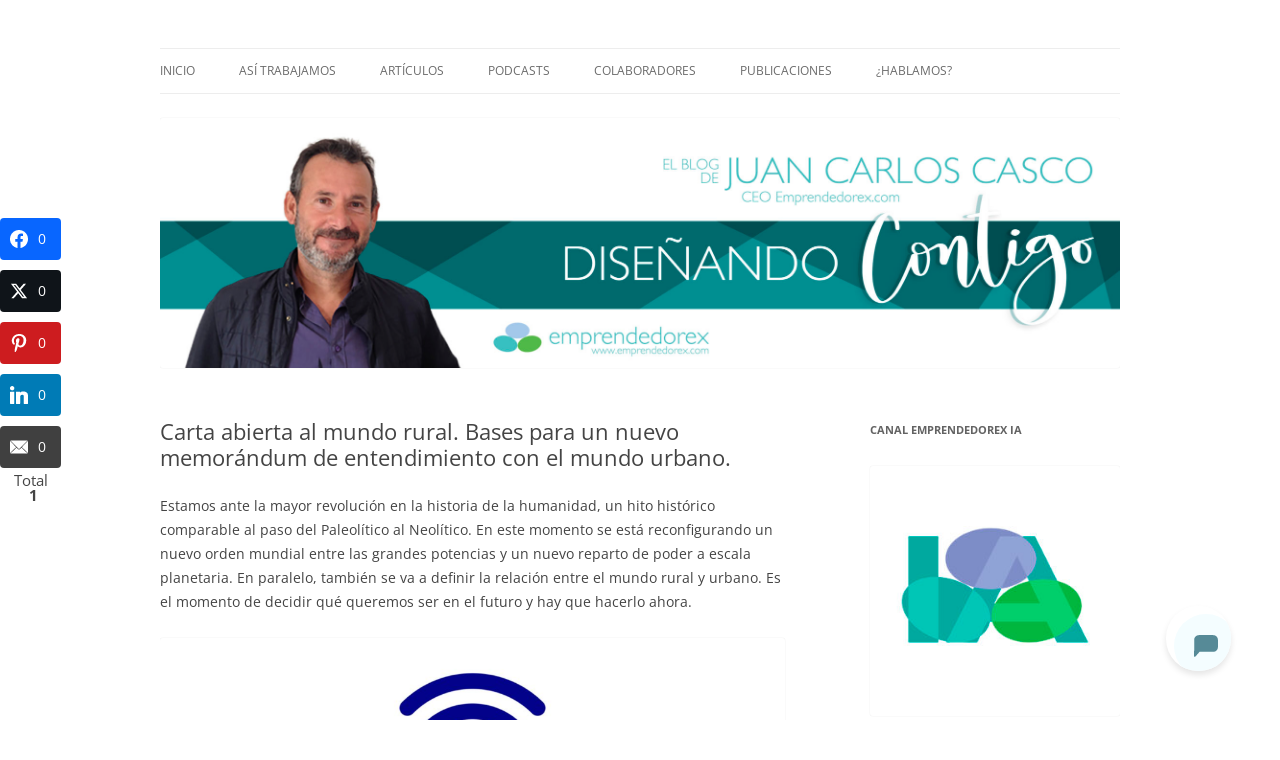

--- FILE ---
content_type: text/html; charset=UTF-8
request_url: https://juancarloscasco.emprendedorex.com/carta-abierta-al-mundo-rural-bases-para-un-nuevo-memorandum-de-entendimiento-con-el-mundo-urbano/
body_size: 25783
content:
<!DOCTYPE html>
<html dir="ltr"  xmlns="http://www.w3.org/1999/xhtml" prefix="" lang= og: http://ogp.me/ns#"es">
<head>
<meta charset="UTF-8" />
<meta name="viewport" content="width=device-width, initial-scale=1.0" />
<title>Carta abierta al mundo rural. Bases para un nuevo memorándum de entendimiento con el mundo urbano. | El blog de Juan Carlos Casco</title>
<link rel="profile" href="https://gmpg.org/xfn/11" />
<link rel="pingback" href="https://juancarloscasco.emprendedorex.com/xmlrpc.php">

<!-- BEGIN Metadata added by the Add-Meta-Tags WordPress plugin -->
<meta name="description" content="Estamos ante la mayor revolución en la historia de la humanidad, un hito histórico comparable al paso del Paleolítico al Neolítico. En este momento se está reconfigurando un nuevo orden mundial entre las grandes potencias y un nuevo reparto de poder a escala planetaria." />
<meta name="keywords" content="juan carlos casco casco, juan, carlos, casco, emprendedorex, liderazgo, educación, entrenamiento, gerencia, emprendimiento, consultoría, otros temas. claves para el desarrollo" />
<!-- END Metadata added by the Add-Meta-Tags WordPress plugin -->


		<!-- All in One SEO 4.9.3 - aioseo.com -->
	<meta name="description" content="Estamos ante la mayor revolución en la historia de la humanidad, un hito histórico comparable al paso del Paleolítico al Neolítico. En este momento se está reconfigurando un nuevo orden mundial entre las grandes potencias y un nuevo reparto de poder a escala planetaria. En paralelo, también se va a definir la relación entre el" />
	<meta name="robots" content="max-image-preview:large" />
	<meta name="author" content="Juan Carlos"/>
	<meta name="keywords" content="otros temas. claves para el desarrollo" />
	<link rel="canonical" href="https://juancarloscasco.emprendedorex.com/carta-abierta-al-mundo-rural-bases-para-un-nuevo-memorandum-de-entendimiento-con-el-mundo-urbano/" />
	<meta name="generator" content="All in One SEO (AIOSEO) 4.9.3" />
		<script type="application/ld+json" class="aioseo-schema">
			{"@context":"https:\/\/schema.org","@graph":[{"@type":"Article","@id":"https:\/\/juancarloscasco.emprendedorex.com\/carta-abierta-al-mundo-rural-bases-para-un-nuevo-memorandum-de-entendimiento-con-el-mundo-urbano\/#article","name":"Carta abierta al mundo rural. Bases para un nuevo memor\u00e1ndum de entendimiento con el mundo urbano. | El blog de Juan Carlos Casco","headline":"Carta abierta al mundo rural. Bases para un nuevo memor\u00e1ndum de entendimiento con el mundo urbano.","author":{"@id":"https:\/\/juancarloscasco.emprendedorex.com\/author\/adminjcc\/#author"},"publisher":{"@id":"https:\/\/juancarloscasco.emprendedorex.com\/#organization"},"image":{"@type":"ImageObject","url":"https:\/\/juancarloscasco.emprendedorex.com\/wp-content\/uploads\/2023\/04\/image-1024x819.png","@id":"https:\/\/juancarloscasco.emprendedorex.com\/carta-abierta-al-mundo-rural-bases-para-un-nuevo-memorandum-de-entendimiento-con-el-mundo-urbano\/#articleImage"},"datePublished":"2023-04-17T08:26:04+02:00","dateModified":"2023-04-17T08:43:22+02:00","inLanguage":"es-ES","mainEntityOfPage":{"@id":"https:\/\/juancarloscasco.emprendedorex.com\/carta-abierta-al-mundo-rural-bases-para-un-nuevo-memorandum-de-entendimiento-con-el-mundo-urbano\/#webpage"},"isPartOf":{"@id":"https:\/\/juancarloscasco.emprendedorex.com\/carta-abierta-al-mundo-rural-bases-para-un-nuevo-memorandum-de-entendimiento-con-el-mundo-urbano\/#webpage"},"articleSection":"Otros temas. Claves para el desarrollo"},{"@type":"BreadcrumbList","@id":"https:\/\/juancarloscasco.emprendedorex.com\/carta-abierta-al-mundo-rural-bases-para-un-nuevo-memorandum-de-entendimiento-con-el-mundo-urbano\/#breadcrumblist","itemListElement":[{"@type":"ListItem","@id":"https:\/\/juancarloscasco.emprendedorex.com#listItem","position":1,"name":"Inicio","item":"https:\/\/juancarloscasco.emprendedorex.com","nextItem":{"@type":"ListItem","@id":"https:\/\/juancarloscasco.emprendedorex.com\/category\/otros-temas-claves-para-el-desarrollo\/#listItem","name":"Otros temas. Claves para el desarrollo"}},{"@type":"ListItem","@id":"https:\/\/juancarloscasco.emprendedorex.com\/category\/otros-temas-claves-para-el-desarrollo\/#listItem","position":2,"name":"Otros temas. Claves para el desarrollo","item":"https:\/\/juancarloscasco.emprendedorex.com\/category\/otros-temas-claves-para-el-desarrollo\/","nextItem":{"@type":"ListItem","@id":"https:\/\/juancarloscasco.emprendedorex.com\/carta-abierta-al-mundo-rural-bases-para-un-nuevo-memorandum-de-entendimiento-con-el-mundo-urbano\/#listItem","name":"Carta abierta al mundo rural. Bases para un nuevo memor\u00e1ndum de entendimiento con el mundo urbano."},"previousItem":{"@type":"ListItem","@id":"https:\/\/juancarloscasco.emprendedorex.com#listItem","name":"Inicio"}},{"@type":"ListItem","@id":"https:\/\/juancarloscasco.emprendedorex.com\/carta-abierta-al-mundo-rural-bases-para-un-nuevo-memorandum-de-entendimiento-con-el-mundo-urbano\/#listItem","position":3,"name":"Carta abierta al mundo rural. Bases para un nuevo memor\u00e1ndum de entendimiento con el mundo urbano.","previousItem":{"@type":"ListItem","@id":"https:\/\/juancarloscasco.emprendedorex.com\/category\/otros-temas-claves-para-el-desarrollo\/#listItem","name":"Otros temas. Claves para el desarrollo"}}]},{"@type":"Organization","@id":"https:\/\/juancarloscasco.emprendedorex.com\/#organization","name":"El blog de Juan Carlos Casco","description":"Nuestra visi\u00f3n sobre el Liderazgo y la Educaci\u00f3n para el cambio","url":"https:\/\/juancarloscasco.emprendedorex.com\/"},{"@type":"Person","@id":"https:\/\/juancarloscasco.emprendedorex.com\/author\/adminjcc\/#author","url":"https:\/\/juancarloscasco.emprendedorex.com\/author\/adminjcc\/","name":"Juan Carlos","image":{"@type":"ImageObject","@id":"https:\/\/juancarloscasco.emprendedorex.com\/carta-abierta-al-mundo-rural-bases-para-un-nuevo-memorandum-de-entendimiento-con-el-mundo-urbano\/#authorImage","url":"https:\/\/secure.gravatar.com\/avatar\/961eef7743873907a0e49e166aac864acd79431f715ac28f769cc91e468e30e2?s=96&d=mm&r=g","width":96,"height":96,"caption":"Juan Carlos"}},{"@type":"WebPage","@id":"https:\/\/juancarloscasco.emprendedorex.com\/carta-abierta-al-mundo-rural-bases-para-un-nuevo-memorandum-de-entendimiento-con-el-mundo-urbano\/#webpage","url":"https:\/\/juancarloscasco.emprendedorex.com\/carta-abierta-al-mundo-rural-bases-para-un-nuevo-memorandum-de-entendimiento-con-el-mundo-urbano\/","name":"Carta abierta al mundo rural. Bases para un nuevo memor\u00e1ndum de entendimiento con el mundo urbano. | El blog de Juan Carlos Casco","description":"Estamos ante la mayor revoluci\u00f3n en la historia de la humanidad, un hito hist\u00f3rico comparable al paso del Paleol\u00edtico al Neol\u00edtico. En este momento se est\u00e1 reconfigurando un nuevo orden mundial entre las grandes potencias y un nuevo reparto de poder a escala planetaria. En paralelo, tambi\u00e9n se va a definir la relaci\u00f3n entre el","inLanguage":"es-ES","isPartOf":{"@id":"https:\/\/juancarloscasco.emprendedorex.com\/#website"},"breadcrumb":{"@id":"https:\/\/juancarloscasco.emprendedorex.com\/carta-abierta-al-mundo-rural-bases-para-un-nuevo-memorandum-de-entendimiento-con-el-mundo-urbano\/#breadcrumblist"},"author":{"@id":"https:\/\/juancarloscasco.emprendedorex.com\/author\/adminjcc\/#author"},"creator":{"@id":"https:\/\/juancarloscasco.emprendedorex.com\/author\/adminjcc\/#author"},"datePublished":"2023-04-17T08:26:04+02:00","dateModified":"2023-04-17T08:43:22+02:00"},{"@type":"WebSite","@id":"https:\/\/juancarloscasco.emprendedorex.com\/#website","url":"https:\/\/juancarloscasco.emprendedorex.com\/","name":"El blog de Juan Carlos Casco","description":"Nuestra visi\u00f3n sobre el Liderazgo y la Educaci\u00f3n para el cambio","inLanguage":"es-ES","publisher":{"@id":"https:\/\/juancarloscasco.emprendedorex.com\/#organization"}}]}
		</script>
		<!-- All in One SEO -->

<link rel='dns-prefetch' href='//platform-api.sharethis.com' />
<link rel='dns-prefetch' href='//www.googletagmanager.com' />
<link rel="alternate" title="oEmbed (JSON)" type="application/json+oembed" href="https://juancarloscasco.emprendedorex.com/wp-json/oembed/1.0/embed?url=https%3A%2F%2Fjuancarloscasco.emprendedorex.com%2Fcarta-abierta-al-mundo-rural-bases-para-un-nuevo-memorandum-de-entendimiento-con-el-mundo-urbano%2F" />
<link rel="alternate" title="oEmbed (XML)" type="text/xml+oembed" href="https://juancarloscasco.emprendedorex.com/wp-json/oembed/1.0/embed?url=https%3A%2F%2Fjuancarloscasco.emprendedorex.com%2Fcarta-abierta-al-mundo-rural-bases-para-un-nuevo-memorandum-de-entendimiento-con-el-mundo-urbano%2F&#038;format=xml" />
<style id='wp-img-auto-sizes-contain-inline-css' type='text/css'>
img:is([sizes=auto i],[sizes^="auto," i]){contain-intrinsic-size:3000px 1500px}
/*# sourceURL=wp-img-auto-sizes-contain-inline-css */
</style>
<style id='wp-emoji-styles-inline-css' type='text/css'>

	img.wp-smiley, img.emoji {
		display: inline !important;
		border: none !important;
		box-shadow: none !important;
		height: 1em !important;
		width: 1em !important;
		margin: 0 0.07em !important;
		vertical-align: -0.1em !important;
		background: none !important;
		padding: 0 !important;
	}
/*# sourceURL=wp-emoji-styles-inline-css */
</style>
<link rel='stylesheet' id='wp-block-library-css' href='https://juancarloscasco.emprendedorex.com/wp-includes/css/dist/block-library/style.min.css?ver=09a937d28830de19d2ee1d964a0d0cb4' type='text/css' media='all' />
<style id='wp-block-heading-inline-css' type='text/css'>
h1:where(.wp-block-heading).has-background,h2:where(.wp-block-heading).has-background,h3:where(.wp-block-heading).has-background,h4:where(.wp-block-heading).has-background,h5:where(.wp-block-heading).has-background,h6:where(.wp-block-heading).has-background{padding:1.25em 2.375em}h1.has-text-align-left[style*=writing-mode]:where([style*=vertical-lr]),h1.has-text-align-right[style*=writing-mode]:where([style*=vertical-rl]),h2.has-text-align-left[style*=writing-mode]:where([style*=vertical-lr]),h2.has-text-align-right[style*=writing-mode]:where([style*=vertical-rl]),h3.has-text-align-left[style*=writing-mode]:where([style*=vertical-lr]),h3.has-text-align-right[style*=writing-mode]:where([style*=vertical-rl]),h4.has-text-align-left[style*=writing-mode]:where([style*=vertical-lr]),h4.has-text-align-right[style*=writing-mode]:where([style*=vertical-rl]),h5.has-text-align-left[style*=writing-mode]:where([style*=vertical-lr]),h5.has-text-align-right[style*=writing-mode]:where([style*=vertical-rl]),h6.has-text-align-left[style*=writing-mode]:where([style*=vertical-lr]),h6.has-text-align-right[style*=writing-mode]:where([style*=vertical-rl]){rotate:180deg}
/*# sourceURL=https://juancarloscasco.emprendedorex.com/wp-includes/blocks/heading/style.min.css */
</style>
<style id='wp-block-image-inline-css' type='text/css'>
.wp-block-image>a,.wp-block-image>figure>a{display:inline-block}.wp-block-image img{box-sizing:border-box;height:auto;max-width:100%;vertical-align:bottom}@media not (prefers-reduced-motion){.wp-block-image img.hide{visibility:hidden}.wp-block-image img.show{animation:show-content-image .4s}}.wp-block-image[style*=border-radius] img,.wp-block-image[style*=border-radius]>a{border-radius:inherit}.wp-block-image.has-custom-border img{box-sizing:border-box}.wp-block-image.aligncenter{text-align:center}.wp-block-image.alignfull>a,.wp-block-image.alignwide>a{width:100%}.wp-block-image.alignfull img,.wp-block-image.alignwide img{height:auto;width:100%}.wp-block-image .aligncenter,.wp-block-image .alignleft,.wp-block-image .alignright,.wp-block-image.aligncenter,.wp-block-image.alignleft,.wp-block-image.alignright{display:table}.wp-block-image .aligncenter>figcaption,.wp-block-image .alignleft>figcaption,.wp-block-image .alignright>figcaption,.wp-block-image.aligncenter>figcaption,.wp-block-image.alignleft>figcaption,.wp-block-image.alignright>figcaption{caption-side:bottom;display:table-caption}.wp-block-image .alignleft{float:left;margin:.5em 1em .5em 0}.wp-block-image .alignright{float:right;margin:.5em 0 .5em 1em}.wp-block-image .aligncenter{margin-left:auto;margin-right:auto}.wp-block-image :where(figcaption){margin-bottom:1em;margin-top:.5em}.wp-block-image.is-style-circle-mask img{border-radius:9999px}@supports ((-webkit-mask-image:none) or (mask-image:none)) or (-webkit-mask-image:none){.wp-block-image.is-style-circle-mask img{border-radius:0;-webkit-mask-image:url('data:image/svg+xml;utf8,<svg viewBox="0 0 100 100" xmlns="http://www.w3.org/2000/svg"><circle cx="50" cy="50" r="50"/></svg>');mask-image:url('data:image/svg+xml;utf8,<svg viewBox="0 0 100 100" xmlns="http://www.w3.org/2000/svg"><circle cx="50" cy="50" r="50"/></svg>');mask-mode:alpha;-webkit-mask-position:center;mask-position:center;-webkit-mask-repeat:no-repeat;mask-repeat:no-repeat;-webkit-mask-size:contain;mask-size:contain}}:root :where(.wp-block-image.is-style-rounded img,.wp-block-image .is-style-rounded img){border-radius:9999px}.wp-block-image figure{margin:0}.wp-lightbox-container{display:flex;flex-direction:column;position:relative}.wp-lightbox-container img{cursor:zoom-in}.wp-lightbox-container img:hover+button{opacity:1}.wp-lightbox-container button{align-items:center;backdrop-filter:blur(16px) saturate(180%);background-color:#5a5a5a40;border:none;border-radius:4px;cursor:zoom-in;display:flex;height:20px;justify-content:center;opacity:0;padding:0;position:absolute;right:16px;text-align:center;top:16px;width:20px;z-index:100}@media not (prefers-reduced-motion){.wp-lightbox-container button{transition:opacity .2s ease}}.wp-lightbox-container button:focus-visible{outline:3px auto #5a5a5a40;outline:3px auto -webkit-focus-ring-color;outline-offset:3px}.wp-lightbox-container button:hover{cursor:pointer;opacity:1}.wp-lightbox-container button:focus{opacity:1}.wp-lightbox-container button:focus,.wp-lightbox-container button:hover,.wp-lightbox-container button:not(:hover):not(:active):not(.has-background){background-color:#5a5a5a40;border:none}.wp-lightbox-overlay{box-sizing:border-box;cursor:zoom-out;height:100vh;left:0;overflow:hidden;position:fixed;top:0;visibility:hidden;width:100%;z-index:100000}.wp-lightbox-overlay .close-button{align-items:center;cursor:pointer;display:flex;justify-content:center;min-height:40px;min-width:40px;padding:0;position:absolute;right:calc(env(safe-area-inset-right) + 16px);top:calc(env(safe-area-inset-top) + 16px);z-index:5000000}.wp-lightbox-overlay .close-button:focus,.wp-lightbox-overlay .close-button:hover,.wp-lightbox-overlay .close-button:not(:hover):not(:active):not(.has-background){background:none;border:none}.wp-lightbox-overlay .lightbox-image-container{height:var(--wp--lightbox-container-height);left:50%;overflow:hidden;position:absolute;top:50%;transform:translate(-50%,-50%);transform-origin:top left;width:var(--wp--lightbox-container-width);z-index:9999999999}.wp-lightbox-overlay .wp-block-image{align-items:center;box-sizing:border-box;display:flex;height:100%;justify-content:center;margin:0;position:relative;transform-origin:0 0;width:100%;z-index:3000000}.wp-lightbox-overlay .wp-block-image img{height:var(--wp--lightbox-image-height);min-height:var(--wp--lightbox-image-height);min-width:var(--wp--lightbox-image-width);width:var(--wp--lightbox-image-width)}.wp-lightbox-overlay .wp-block-image figcaption{display:none}.wp-lightbox-overlay button{background:none;border:none}.wp-lightbox-overlay .scrim{background-color:#fff;height:100%;opacity:.9;position:absolute;width:100%;z-index:2000000}.wp-lightbox-overlay.active{visibility:visible}@media not (prefers-reduced-motion){.wp-lightbox-overlay.active{animation:turn-on-visibility .25s both}.wp-lightbox-overlay.active img{animation:turn-on-visibility .35s both}.wp-lightbox-overlay.show-closing-animation:not(.active){animation:turn-off-visibility .35s both}.wp-lightbox-overlay.show-closing-animation:not(.active) img{animation:turn-off-visibility .25s both}.wp-lightbox-overlay.zoom.active{animation:none;opacity:1;visibility:visible}.wp-lightbox-overlay.zoom.active .lightbox-image-container{animation:lightbox-zoom-in .4s}.wp-lightbox-overlay.zoom.active .lightbox-image-container img{animation:none}.wp-lightbox-overlay.zoom.active .scrim{animation:turn-on-visibility .4s forwards}.wp-lightbox-overlay.zoom.show-closing-animation:not(.active){animation:none}.wp-lightbox-overlay.zoom.show-closing-animation:not(.active) .lightbox-image-container{animation:lightbox-zoom-out .4s}.wp-lightbox-overlay.zoom.show-closing-animation:not(.active) .lightbox-image-container img{animation:none}.wp-lightbox-overlay.zoom.show-closing-animation:not(.active) .scrim{animation:turn-off-visibility .4s forwards}}@keyframes show-content-image{0%{visibility:hidden}99%{visibility:hidden}to{visibility:visible}}@keyframes turn-on-visibility{0%{opacity:0}to{opacity:1}}@keyframes turn-off-visibility{0%{opacity:1;visibility:visible}99%{opacity:0;visibility:visible}to{opacity:0;visibility:hidden}}@keyframes lightbox-zoom-in{0%{transform:translate(calc((-100vw + var(--wp--lightbox-scrollbar-width))/2 + var(--wp--lightbox-initial-left-position)),calc(-50vh + var(--wp--lightbox-initial-top-position))) scale(var(--wp--lightbox-scale))}to{transform:translate(-50%,-50%) scale(1)}}@keyframes lightbox-zoom-out{0%{transform:translate(-50%,-50%) scale(1);visibility:visible}99%{visibility:visible}to{transform:translate(calc((-100vw + var(--wp--lightbox-scrollbar-width))/2 + var(--wp--lightbox-initial-left-position)),calc(-50vh + var(--wp--lightbox-initial-top-position))) scale(var(--wp--lightbox-scale));visibility:hidden}}
/*# sourceURL=https://juancarloscasco.emprendedorex.com/wp-includes/blocks/image/style.min.css */
</style>
<style id='wp-block-image-theme-inline-css' type='text/css'>
:root :where(.wp-block-image figcaption){color:#555;font-size:13px;text-align:center}.is-dark-theme :root :where(.wp-block-image figcaption){color:#ffffffa6}.wp-block-image{margin:0 0 1em}
/*# sourceURL=https://juancarloscasco.emprendedorex.com/wp-includes/blocks/image/theme.min.css */
</style>
<style id='wp-block-embed-inline-css' type='text/css'>
.wp-block-embed.alignleft,.wp-block-embed.alignright,.wp-block[data-align=left]>[data-type="core/embed"],.wp-block[data-align=right]>[data-type="core/embed"]{max-width:360px;width:100%}.wp-block-embed.alignleft .wp-block-embed__wrapper,.wp-block-embed.alignright .wp-block-embed__wrapper,.wp-block[data-align=left]>[data-type="core/embed"] .wp-block-embed__wrapper,.wp-block[data-align=right]>[data-type="core/embed"] .wp-block-embed__wrapper{min-width:280px}.wp-block-cover .wp-block-embed{min-height:240px;min-width:320px}.wp-block-embed{overflow-wrap:break-word}.wp-block-embed :where(figcaption){margin-bottom:1em;margin-top:.5em}.wp-block-embed iframe{max-width:100%}.wp-block-embed__wrapper{position:relative}.wp-embed-responsive .wp-has-aspect-ratio .wp-block-embed__wrapper:before{content:"";display:block;padding-top:50%}.wp-embed-responsive .wp-has-aspect-ratio iframe{bottom:0;height:100%;left:0;position:absolute;right:0;top:0;width:100%}.wp-embed-responsive .wp-embed-aspect-21-9 .wp-block-embed__wrapper:before{padding-top:42.85%}.wp-embed-responsive .wp-embed-aspect-18-9 .wp-block-embed__wrapper:before{padding-top:50%}.wp-embed-responsive .wp-embed-aspect-16-9 .wp-block-embed__wrapper:before{padding-top:56.25%}.wp-embed-responsive .wp-embed-aspect-4-3 .wp-block-embed__wrapper:before{padding-top:75%}.wp-embed-responsive .wp-embed-aspect-1-1 .wp-block-embed__wrapper:before{padding-top:100%}.wp-embed-responsive .wp-embed-aspect-9-16 .wp-block-embed__wrapper:before{padding-top:177.77%}.wp-embed-responsive .wp-embed-aspect-1-2 .wp-block-embed__wrapper:before{padding-top:200%}
/*# sourceURL=https://juancarloscasco.emprendedorex.com/wp-includes/blocks/embed/style.min.css */
</style>
<style id='wp-block-embed-theme-inline-css' type='text/css'>
.wp-block-embed :where(figcaption){color:#555;font-size:13px;text-align:center}.is-dark-theme .wp-block-embed :where(figcaption){color:#ffffffa6}.wp-block-embed{margin:0 0 1em}
/*# sourceURL=https://juancarloscasco.emprendedorex.com/wp-includes/blocks/embed/theme.min.css */
</style>
<style id='wp-block-paragraph-inline-css' type='text/css'>
.is-small-text{font-size:.875em}.is-regular-text{font-size:1em}.is-large-text{font-size:2.25em}.is-larger-text{font-size:3em}.has-drop-cap:not(:focus):first-letter{float:left;font-size:8.4em;font-style:normal;font-weight:100;line-height:.68;margin:.05em .1em 0 0;text-transform:uppercase}body.rtl .has-drop-cap:not(:focus):first-letter{float:none;margin-left:.1em}p.has-drop-cap.has-background{overflow:hidden}:root :where(p.has-background){padding:1.25em 2.375em}:where(p.has-text-color:not(.has-link-color)) a{color:inherit}p.has-text-align-left[style*="writing-mode:vertical-lr"],p.has-text-align-right[style*="writing-mode:vertical-rl"]{rotate:180deg}
/*# sourceURL=https://juancarloscasco.emprendedorex.com/wp-includes/blocks/paragraph/style.min.css */
</style>
<style id='global-styles-inline-css' type='text/css'>
:root{--wp--preset--aspect-ratio--square: 1;--wp--preset--aspect-ratio--4-3: 4/3;--wp--preset--aspect-ratio--3-4: 3/4;--wp--preset--aspect-ratio--3-2: 3/2;--wp--preset--aspect-ratio--2-3: 2/3;--wp--preset--aspect-ratio--16-9: 16/9;--wp--preset--aspect-ratio--9-16: 9/16;--wp--preset--color--black: #000000;--wp--preset--color--cyan-bluish-gray: #abb8c3;--wp--preset--color--white: #fff;--wp--preset--color--pale-pink: #f78da7;--wp--preset--color--vivid-red: #cf2e2e;--wp--preset--color--luminous-vivid-orange: #ff6900;--wp--preset--color--luminous-vivid-amber: #fcb900;--wp--preset--color--light-green-cyan: #7bdcb5;--wp--preset--color--vivid-green-cyan: #00d084;--wp--preset--color--pale-cyan-blue: #8ed1fc;--wp--preset--color--vivid-cyan-blue: #0693e3;--wp--preset--color--vivid-purple: #9b51e0;--wp--preset--color--blue: #21759b;--wp--preset--color--dark-gray: #444;--wp--preset--color--medium-gray: #9f9f9f;--wp--preset--color--light-gray: #e6e6e6;--wp--preset--gradient--vivid-cyan-blue-to-vivid-purple: linear-gradient(135deg,rgb(6,147,227) 0%,rgb(155,81,224) 100%);--wp--preset--gradient--light-green-cyan-to-vivid-green-cyan: linear-gradient(135deg,rgb(122,220,180) 0%,rgb(0,208,130) 100%);--wp--preset--gradient--luminous-vivid-amber-to-luminous-vivid-orange: linear-gradient(135deg,rgb(252,185,0) 0%,rgb(255,105,0) 100%);--wp--preset--gradient--luminous-vivid-orange-to-vivid-red: linear-gradient(135deg,rgb(255,105,0) 0%,rgb(207,46,46) 100%);--wp--preset--gradient--very-light-gray-to-cyan-bluish-gray: linear-gradient(135deg,rgb(238,238,238) 0%,rgb(169,184,195) 100%);--wp--preset--gradient--cool-to-warm-spectrum: linear-gradient(135deg,rgb(74,234,220) 0%,rgb(151,120,209) 20%,rgb(207,42,186) 40%,rgb(238,44,130) 60%,rgb(251,105,98) 80%,rgb(254,248,76) 100%);--wp--preset--gradient--blush-light-purple: linear-gradient(135deg,rgb(255,206,236) 0%,rgb(152,150,240) 100%);--wp--preset--gradient--blush-bordeaux: linear-gradient(135deg,rgb(254,205,165) 0%,rgb(254,45,45) 50%,rgb(107,0,62) 100%);--wp--preset--gradient--luminous-dusk: linear-gradient(135deg,rgb(255,203,112) 0%,rgb(199,81,192) 50%,rgb(65,88,208) 100%);--wp--preset--gradient--pale-ocean: linear-gradient(135deg,rgb(255,245,203) 0%,rgb(182,227,212) 50%,rgb(51,167,181) 100%);--wp--preset--gradient--electric-grass: linear-gradient(135deg,rgb(202,248,128) 0%,rgb(113,206,126) 100%);--wp--preset--gradient--midnight: linear-gradient(135deg,rgb(2,3,129) 0%,rgb(40,116,252) 100%);--wp--preset--font-size--small: 13px;--wp--preset--font-size--medium: 20px;--wp--preset--font-size--large: 36px;--wp--preset--font-size--x-large: 42px;--wp--preset--spacing--20: 0.44rem;--wp--preset--spacing--30: 0.67rem;--wp--preset--spacing--40: 1rem;--wp--preset--spacing--50: 1.5rem;--wp--preset--spacing--60: 2.25rem;--wp--preset--spacing--70: 3.38rem;--wp--preset--spacing--80: 5.06rem;--wp--preset--shadow--natural: 6px 6px 9px rgba(0, 0, 0, 0.2);--wp--preset--shadow--deep: 12px 12px 50px rgba(0, 0, 0, 0.4);--wp--preset--shadow--sharp: 6px 6px 0px rgba(0, 0, 0, 0.2);--wp--preset--shadow--outlined: 6px 6px 0px -3px rgb(255, 255, 255), 6px 6px rgb(0, 0, 0);--wp--preset--shadow--crisp: 6px 6px 0px rgb(0, 0, 0);}:where(.is-layout-flex){gap: 0.5em;}:where(.is-layout-grid){gap: 0.5em;}body .is-layout-flex{display: flex;}.is-layout-flex{flex-wrap: wrap;align-items: center;}.is-layout-flex > :is(*, div){margin: 0;}body .is-layout-grid{display: grid;}.is-layout-grid > :is(*, div){margin: 0;}:where(.wp-block-columns.is-layout-flex){gap: 2em;}:where(.wp-block-columns.is-layout-grid){gap: 2em;}:where(.wp-block-post-template.is-layout-flex){gap: 1.25em;}:where(.wp-block-post-template.is-layout-grid){gap: 1.25em;}.has-black-color{color: var(--wp--preset--color--black) !important;}.has-cyan-bluish-gray-color{color: var(--wp--preset--color--cyan-bluish-gray) !important;}.has-white-color{color: var(--wp--preset--color--white) !important;}.has-pale-pink-color{color: var(--wp--preset--color--pale-pink) !important;}.has-vivid-red-color{color: var(--wp--preset--color--vivid-red) !important;}.has-luminous-vivid-orange-color{color: var(--wp--preset--color--luminous-vivid-orange) !important;}.has-luminous-vivid-amber-color{color: var(--wp--preset--color--luminous-vivid-amber) !important;}.has-light-green-cyan-color{color: var(--wp--preset--color--light-green-cyan) !important;}.has-vivid-green-cyan-color{color: var(--wp--preset--color--vivid-green-cyan) !important;}.has-pale-cyan-blue-color{color: var(--wp--preset--color--pale-cyan-blue) !important;}.has-vivid-cyan-blue-color{color: var(--wp--preset--color--vivid-cyan-blue) !important;}.has-vivid-purple-color{color: var(--wp--preset--color--vivid-purple) !important;}.has-black-background-color{background-color: var(--wp--preset--color--black) !important;}.has-cyan-bluish-gray-background-color{background-color: var(--wp--preset--color--cyan-bluish-gray) !important;}.has-white-background-color{background-color: var(--wp--preset--color--white) !important;}.has-pale-pink-background-color{background-color: var(--wp--preset--color--pale-pink) !important;}.has-vivid-red-background-color{background-color: var(--wp--preset--color--vivid-red) !important;}.has-luminous-vivid-orange-background-color{background-color: var(--wp--preset--color--luminous-vivid-orange) !important;}.has-luminous-vivid-amber-background-color{background-color: var(--wp--preset--color--luminous-vivid-amber) !important;}.has-light-green-cyan-background-color{background-color: var(--wp--preset--color--light-green-cyan) !important;}.has-vivid-green-cyan-background-color{background-color: var(--wp--preset--color--vivid-green-cyan) !important;}.has-pale-cyan-blue-background-color{background-color: var(--wp--preset--color--pale-cyan-blue) !important;}.has-vivid-cyan-blue-background-color{background-color: var(--wp--preset--color--vivid-cyan-blue) !important;}.has-vivid-purple-background-color{background-color: var(--wp--preset--color--vivid-purple) !important;}.has-black-border-color{border-color: var(--wp--preset--color--black) !important;}.has-cyan-bluish-gray-border-color{border-color: var(--wp--preset--color--cyan-bluish-gray) !important;}.has-white-border-color{border-color: var(--wp--preset--color--white) !important;}.has-pale-pink-border-color{border-color: var(--wp--preset--color--pale-pink) !important;}.has-vivid-red-border-color{border-color: var(--wp--preset--color--vivid-red) !important;}.has-luminous-vivid-orange-border-color{border-color: var(--wp--preset--color--luminous-vivid-orange) !important;}.has-luminous-vivid-amber-border-color{border-color: var(--wp--preset--color--luminous-vivid-amber) !important;}.has-light-green-cyan-border-color{border-color: var(--wp--preset--color--light-green-cyan) !important;}.has-vivid-green-cyan-border-color{border-color: var(--wp--preset--color--vivid-green-cyan) !important;}.has-pale-cyan-blue-border-color{border-color: var(--wp--preset--color--pale-cyan-blue) !important;}.has-vivid-cyan-blue-border-color{border-color: var(--wp--preset--color--vivid-cyan-blue) !important;}.has-vivid-purple-border-color{border-color: var(--wp--preset--color--vivid-purple) !important;}.has-vivid-cyan-blue-to-vivid-purple-gradient-background{background: var(--wp--preset--gradient--vivid-cyan-blue-to-vivid-purple) !important;}.has-light-green-cyan-to-vivid-green-cyan-gradient-background{background: var(--wp--preset--gradient--light-green-cyan-to-vivid-green-cyan) !important;}.has-luminous-vivid-amber-to-luminous-vivid-orange-gradient-background{background: var(--wp--preset--gradient--luminous-vivid-amber-to-luminous-vivid-orange) !important;}.has-luminous-vivid-orange-to-vivid-red-gradient-background{background: var(--wp--preset--gradient--luminous-vivid-orange-to-vivid-red) !important;}.has-very-light-gray-to-cyan-bluish-gray-gradient-background{background: var(--wp--preset--gradient--very-light-gray-to-cyan-bluish-gray) !important;}.has-cool-to-warm-spectrum-gradient-background{background: var(--wp--preset--gradient--cool-to-warm-spectrum) !important;}.has-blush-light-purple-gradient-background{background: var(--wp--preset--gradient--blush-light-purple) !important;}.has-blush-bordeaux-gradient-background{background: var(--wp--preset--gradient--blush-bordeaux) !important;}.has-luminous-dusk-gradient-background{background: var(--wp--preset--gradient--luminous-dusk) !important;}.has-pale-ocean-gradient-background{background: var(--wp--preset--gradient--pale-ocean) !important;}.has-electric-grass-gradient-background{background: var(--wp--preset--gradient--electric-grass) !important;}.has-midnight-gradient-background{background: var(--wp--preset--gradient--midnight) !important;}.has-small-font-size{font-size: var(--wp--preset--font-size--small) !important;}.has-medium-font-size{font-size: var(--wp--preset--font-size--medium) !important;}.has-large-font-size{font-size: var(--wp--preset--font-size--large) !important;}.has-x-large-font-size{font-size: var(--wp--preset--font-size--x-large) !important;}
/*# sourceURL=global-styles-inline-css */
</style>

<style id='classic-theme-styles-inline-css' type='text/css'>
/*! This file is auto-generated */
.wp-block-button__link{color:#fff;background-color:#32373c;border-radius:9999px;box-shadow:none;text-decoration:none;padding:calc(.667em + 2px) calc(1.333em + 2px);font-size:1.125em}.wp-block-file__button{background:#32373c;color:#fff;text-decoration:none}
/*# sourceURL=/wp-includes/css/classic-themes.min.css */
</style>
<link rel='stylesheet' id='twentytwelve-fonts-css' href='https://juancarloscasco.emprendedorex.com/wp-content/themes/twentytwelve/fonts/font-open-sans.css?ver=20230328' type='text/css' media='all' />
<link rel='stylesheet' id='twentytwelve-style-css' href='https://juancarloscasco.emprendedorex.com/wp-content/themes/twentytwelve/style.css?ver=20251202' type='text/css' media='all' />
<link rel='stylesheet' id='twentytwelve-block-style-css' href='https://juancarloscasco.emprendedorex.com/wp-content/themes/twentytwelve/css/blocks.css?ver=20251031' type='text/css' media='all' />
<link rel='stylesheet' id='subscribe-forms-css-css' href='https://juancarloscasco.emprendedorex.com/wp-content/plugins/easy-social-share-buttons3/assets/modules/subscribe-forms.min.css?ver=10.8' type='text/css' media='all' />
<link rel='stylesheet' id='click2tweet-css-css' href='https://juancarloscasco.emprendedorex.com/wp-content/plugins/easy-social-share-buttons3/assets/modules/click-to-tweet.min.css?ver=10.8' type='text/css' media='all' />
<link rel='stylesheet' id='easy-social-share-buttons-animations-css' href='https://juancarloscasco.emprendedorex.com/wp-content/plugins/easy-social-share-buttons3/assets/css/essb-animations.min.css?ver=10.8' type='text/css' media='all' />
<link rel='stylesheet' id='easy-social-share-buttons-css' href='https://juancarloscasco.emprendedorex.com/wp-content/plugins/easy-social-share-buttons3/assets/css/easy-social-share-buttons.min.css?ver=10.8' type='text/css' media='all' />
<style id='easy-social-share-buttons-inline-css' type='text/css'>
.essb_links .essb_link_mastodon { --essb-network: #6364ff;}.essb-mobile-sharepoint{opacity:1!important;}
/*# sourceURL=easy-social-share-buttons-inline-css */
</style>
<script type="text/javascript" src="https://juancarloscasco.emprendedorex.com/wp-includes/js/jquery/jquery.min.js?ver=3.7.1" id="jquery-core-js"></script>
<script type="text/javascript" src="https://juancarloscasco.emprendedorex.com/wp-includes/js/jquery/jquery-migrate.min.js?ver=3.4.1" id="jquery-migrate-js"></script>
<script type="text/javascript" src="https://juancarloscasco.emprendedorex.com/wp-content/themes/twentytwelve/js/navigation.js?ver=20250303" id="twentytwelve-navigation-js" defer="defer" data-wp-strategy="defer"></script>
<script type="text/javascript" src="//platform-api.sharethis.com/js/sharethis.js#source=googleanalytics-wordpress#product=ga" id="googleanalytics-platform-sharethis-js"></script>

<!-- Fragmento de código de la etiqueta de Google (gtag.js) añadida por Site Kit -->
<!-- Fragmento de código de Google Analytics añadido por Site Kit -->
<script type="text/javascript" src="https://www.googletagmanager.com/gtag/js?id=GT-NFJZKJ4" id="google_gtagjs-js" async></script>
<script type="text/javascript" id="google_gtagjs-js-after">
/* <![CDATA[ */
window.dataLayer = window.dataLayer || [];function gtag(){dataLayer.push(arguments);}
gtag("set","linker",{"domains":["juancarloscasco.emprendedorex.com"]});
gtag("js", new Date());
gtag("set", "developer_id.dZTNiMT", true);
gtag("config", "GT-NFJZKJ4");
//# sourceURL=google_gtagjs-js-after
/* ]]> */
</script>
<script id="essb-inline-js"></script><link rel="https://api.w.org/" href="https://juancarloscasco.emprendedorex.com/wp-json/" /><link rel="alternate" title="JSON" type="application/json" href="https://juancarloscasco.emprendedorex.com/wp-json/wp/v2/posts/4532" /><link rel="EditURI" type="application/rsd+xml" title="RSD" href="https://juancarloscasco.emprendedorex.com/xmlrpc.php?rsd" />
<meta name="generator" content="Site Kit by Google 1.170.0" />            <script type="text/javascript"><!--
                                function powerpress_pinw(pinw_url){window.open(pinw_url, 'PowerPressPlayer','toolbar=0,status=0,resizable=1,width=460,height=320');	return false;}
                //-->

                // tabnab protection
                window.addEventListener('load', function () {
                    // make all links have rel="noopener noreferrer"
                    document.querySelectorAll('a[target="_blank"]').forEach(link => {
                        link.setAttribute('rel', 'noopener noreferrer');
                    });
                });
            </script>
                    <style type="text/css" id="pf-main-css">
            
				@media screen {
					.printfriendly {
						z-index: 1000; display: flex; margin: 0px 0px 0px 0px
					}
					.printfriendly a, .printfriendly a:link, .printfriendly a:visited, .printfriendly a:hover, .printfriendly a:active {
						font-weight: 600;
						cursor: pointer;
						text-decoration: none;
						border: none;
						-webkit-box-shadow: none;
						-moz-box-shadow: none;
						box-shadow: none;
						outline:none;
						font-size: 14px !important;
						color: #368f90 !important;
					}
					.printfriendly.pf-alignleft {
						justify-content: start;
					}
					.printfriendly.pf-alignright {
						justify-content: end;
					}
					.printfriendly.pf-aligncenter {
						justify-content: center;
						
					}
				}

				.pf-button-img {
					border: none;
					-webkit-box-shadow: none;
					-moz-box-shadow: none;
					box-shadow: none;
					padding: 0;
					margin: 0;
					display: inline;
					vertical-align: middle;
				}

				img.pf-button-img + .pf-button-text {
					margin-left: 6px;
				}

				@media print {
					.printfriendly {
						display: none;
					}
				}
				        </style>

            
        <style type="text/css" id="pf-excerpt-styles">
          .pf-button.pf-button-excerpt {
              display: none;
           }
        </style>

            <style type="text/css">.recentcomments a{display:inline !important;padding:0 !important;margin:0 !important;}</style>	<style type="text/css" id="twentytwelve-header-css">
		.site-title,
	.site-description {
		position: absolute;
		clip-path: inset(50%);
	}
			</style>
	<style type="text/css" id="custom-background-css">
body.custom-background { background-color: #ffffff; }
</style>
	<link rel="icon" href="https://juancarloscasco.emprendedorex.com/wp-content/uploads/2014/11/cropped-imagen2-32x32.jpg" sizes="32x32" />
<link rel="icon" href="https://juancarloscasco.emprendedorex.com/wp-content/uploads/2014/11/cropped-imagen2-192x192.jpg" sizes="192x192" />
<link rel="apple-touch-icon" href="https://juancarloscasco.emprendedorex.com/wp-content/uploads/2014/11/cropped-imagen2-180x180.jpg" />
<meta name="msapplication-TileImage" content="https://juancarloscasco.emprendedorex.com/wp-content/uploads/2014/11/cropped-imagen2-270x270.jpg" />
		<style type="text/css" id="wp-custom-css">
			.bpFabIcon {
    font-size: 14px !important;
}
.bpFab {
    z-index: 9998;
    position: fixed;
    bottom: 3.5rem !important;
    right: 3.5rem !important;
		height: 65px !important;
    width: 65px !important;
    border-radius: 9999px;
    box-shadow: 0 2px 6px rgba(0, 0, 0, 0.1);
    transition: transform 0.3s ease, box-
}
			
/*.bpContainer {
    display: flex;
    justify-content: space-between;
    height: 90% !important;
    overflow: hidden;
    position: relative;
    background-color: var(--bpGray-1);
    border-color: var(--bpGray-200);
    border-style: solid;
    border-width: 1px;
    flex-direction: column;
    border-radius: calc(var(--bpRadius-scale)* var(--bpRadius-md));
    container-type: inline-size;
}*/
	
.bpHeightFull {
    height: 95% !important;
}

.entry-content img, .comment-content img, .widget img, img.header-image, .author-avatar img, img.wp-post-image {
    box-shadow: 0 0px 1px rgba(0, 0, 0, 0.2) !important;
}		</style>
		<link rel='stylesheet' id='mediaelement-css' href='https://juancarloscasco.emprendedorex.com/wp-includes/js/mediaelement/mediaelementplayer-legacy.min.css?ver=4.2.17' type='text/css' media='all' />
<link rel='stylesheet' id='wp-mediaelement-css' href='https://juancarloscasco.emprendedorex.com/wp-includes/js/mediaelement/wp-mediaelement.min.css?ver=09a937d28830de19d2ee1d964a0d0cb4' type='text/css' media='all' />
</head>

<body data-rsssl=1 class="wp-singular post-template-default single single-post postid-4532 single-format-standard custom-background wp-embed-responsive wp-theme-twentytwelve custom-background-white custom-font-enabled essb-10.8">
<script src="https://cdn.botpress.cloud/webchat/v2.2/inject.js"></script>
<script src="https://files.bpcontent.cloud/2025/01/23/10/20250123104245-M41MAEY4.js"></script>  
<div id="page" class="hfeed site">
	<a class="screen-reader-text skip-link" href="#content">Saltar al contenido</a>
	<header id="masthead" class="site-header">
		<hgroup>
							<h1 class="site-title"><a href="https://juancarloscasco.emprendedorex.com/" rel="home" >El blog de Juan Carlos Casco</a></h1>
								<h2 class="site-description">Nuestra visión sobre el Liderazgo y la Educación para el cambio</h2>
					</hgroup>

		<nav id="site-navigation" class="main-navigation">
			<button class="menu-toggle">Menú</button>
			<div class="menu-menu-1-container"><ul id="menu-menu-1" class="nav-menu"><li id="menu-item-25" class="menu-item menu-item-type-custom menu-item-object-custom menu-item-home menu-item-25"><a href="https://juancarloscasco.emprendedorex.com/">Inicio</a></li>
<li id="menu-item-520" class="menu-item menu-item-type-post_type menu-item-object-post menu-item-520"><a href="https://juancarloscasco.emprendedorex.com/asi-trabajamos-en-emprendedorex/">Así trabajamos</a></li>
<li id="menu-item-406" class="menu-item menu-item-type-post_type menu-item-object-page menu-item-has-children menu-item-406"><a href="https://juancarloscasco.emprendedorex.com/articulos-de-liderazgo/">Artículos</a>
<ul class="sub-menu">
	<li id="menu-item-1808" class="menu-item menu-item-type-taxonomy menu-item-object-category menu-item-has-children menu-item-1808"><a href="https://juancarloscasco.emprendedorex.com/category/educacion/">Educación</a>
	<ul class="sub-menu">
		<li id="menu-item-1809" class="menu-item menu-item-type-taxonomy menu-item-object-category menu-item-1809"><a href="https://juancarloscasco.emprendedorex.com/category/educacion/claves-para-abordar-el-cambio-educativo/">Claves para abordar el cambio educativo.</a></li>
		<li id="menu-item-1810" class="menu-item menu-item-type-taxonomy menu-item-object-category menu-item-1810"><a href="https://juancarloscasco.emprendedorex.com/category/educacion/guias-para-un-nuevo-conversar/">Guías para un nuevo conversar</a></li>
		<li id="menu-item-1811" class="menu-item menu-item-type-taxonomy menu-item-object-category menu-item-1811"><a href="https://juancarloscasco.emprendedorex.com/category/educacion/trabajar-las-nuevas-competencias-para-el-siglo-xxi/">Trabajar las nuevas competencias para el siglo XXI.</a></li>
	</ul>
</li>
	<li id="menu-item-1812" class="menu-item menu-item-type-taxonomy menu-item-object-category menu-item-has-children menu-item-1812"><a href="https://juancarloscasco.emprendedorex.com/category/liderazgo/">Liderazgo</a>
	<ul class="sub-menu">
		<li id="menu-item-1813" class="menu-item menu-item-type-taxonomy menu-item-object-category menu-item-1813"><a href="https://juancarloscasco.emprendedorex.com/category/liderazgo/claves-para-el-desarrollo-de-un-nuevo-liderazgo/">Claves para el desarrollo de un nuevo liderazgo.</a></li>
		<li id="menu-item-1814" class="menu-item menu-item-type-taxonomy menu-item-object-category menu-item-1814"><a href="https://juancarloscasco.emprendedorex.com/category/liderazgo/liderazgo-politico/">Liderazgo político.</a></li>
	</ul>
</li>
	<li id="menu-item-1815" class="menu-item menu-item-type-taxonomy menu-item-object-category menu-item-1815"><a href="https://juancarloscasco.emprendedorex.com/category/crecimiento-personal/">Crecimiento Personal</a></li>
	<li id="menu-item-1816" class="menu-item menu-item-type-taxonomy menu-item-object-category menu-item-1816"><a href="https://juancarloscasco.emprendedorex.com/category/crisis/">Crisis</a></li>
	<li id="menu-item-1817" class="menu-item menu-item-type-taxonomy menu-item-object-category menu-item-1817"><a href="https://juancarloscasco.emprendedorex.com/category/emprendimiento/">Emprendimiento</a></li>
	<li id="menu-item-1818" class="menu-item menu-item-type-taxonomy menu-item-object-category menu-item-1818"><a href="https://juancarloscasco.emprendedorex.com/category/futuro/">Futuro</a></li>
	<li id="menu-item-1820" class="menu-item menu-item-type-taxonomy menu-item-object-category menu-item-1820"><a href="https://juancarloscasco.emprendedorex.com/category/liderografo/">Liderógrafo</a></li>
	<li id="menu-item-1819" class="menu-item menu-item-type-taxonomy menu-item-object-category current-post-ancestor current-menu-parent current-post-parent menu-item-1819"><a href="https://juancarloscasco.emprendedorex.com/category/otros-temas-claves-para-el-desarrollo/">Otros temas. Claves para el desarrollo</a></li>
</ul>
</li>
<li id="menu-item-2698" class="menu-item menu-item-type-taxonomy menu-item-object-category menu-item-2698"><a href="https://juancarloscasco.emprendedorex.com/category/podcasts/">Podcasts</a></li>
<li id="menu-item-1114" class="menu-item menu-item-type-taxonomy menu-item-object-category menu-item-1114"><a href="https://juancarloscasco.emprendedorex.com/category/colaboradores/">Colaboradores</a></li>
<li id="menu-item-423" class="menu-item menu-item-type-post_type menu-item-object-page menu-item-has-children menu-item-423"><a href="https://juancarloscasco.emprendedorex.com/publicaciones/">Publicaciones</a>
<ul class="sub-menu">
	<li id="menu-item-5023" class="menu-item menu-item-type-custom menu-item-object-custom menu-item-5023"><a href="https://juancarloscasco.emprendedorex.com/wp-content/uploads/2024/11/Manual_BP_Reto_Demografico_marcadores_comprimido.pdf">Manual de Buenas Prácticas y selección de experiencias de éxito frente al reto demográfico y territorial en Extremadura</a></li>
	<li id="menu-item-4458" class="menu-item menu-item-type-custom menu-item-object-custom menu-item-4458"><a target="_blank" href="https://juancarloscasco.emprendedorex.com/guia-para-la-elaboracion-de-planes-de-transicion-energetica-en-espana/">Guía para la Elaboración de Planes de Transición Energética en España</a></li>
	<li id="menu-item-3840" class="menu-item menu-item-type-custom menu-item-object-custom menu-item-3840"><a href="https://juancarloscasco.emprendedorex.com/wp-content/uploads/2021/07/Libro-Manifiesto_NEB_ISBN_paginas.pdf">La nueva Bauhaus Europea. Manifiesto para una nueva época.</a></li>
	<li id="menu-item-2937" class="menu-item menu-item-type-custom menu-item-object-custom menu-item-2937"><a href="https://juancarloscasco.emprendedorex.com/wp-content/uploads/2019/11/libro-blanco-educacion-nicaragua.pdf">El libro blanco. Una nueva educación para el siglo XXI.</a></li>
	<li id="menu-item-1914" class="menu-item menu-item-type-custom menu-item-object-custom menu-item-1914"><a target="_blank" href="https://juancarloscasco.emprendedorex.com/wp-content/uploads/2018/03/el-modelo-6-9-registrado.pdf">Desarrollo de Competencias Genéricas desde el Modelo 6-9</a></li>
	<li id="menu-item-424" class="menu-item menu-item-type-custom menu-item-object-custom menu-item-424"><a target="_blank" href="http://www.emprendedorex.com/descargas/libro-1000000-de-emprendedores.pdf">Cómo crear 1.000.000 de nuevos emprendedores en tu país</a></li>
	<li id="menu-item-425" class="menu-item menu-item-type-custom menu-item-object-custom menu-item-425"><a target="_blank" href="http://www.emprendedorex.com/gestionconocimiento/conocimiento/intro.htm">Gestión del Conocimiento en las Adminitraciones Públicas</a></li>
	<li id="menu-item-426" class="menu-item menu-item-type-custom menu-item-object-custom menu-item-426"><a target="_blank" href="https://juancarloscasco.emprendedorex.com/wp-content/uploads/2014/06/doc1-fundamentos-liderazgo.pdf">Un nuevo entendimiento del liderazgo</a></li>
	<li id="menu-item-427" class="menu-item menu-item-type-custom menu-item-object-custom menu-item-427"><a target="_blank" href="https://juancarloscasco.emprendedorex.com/wp-content/uploads/2014/06/doc2-diccionario-liderazgo.pdf">Glosario de términos para trabajar el Liderazgo</a></li>
	<li id="menu-item-428" class="menu-item menu-item-type-custom menu-item-object-custom menu-item-428"><a target="_blank" href="https://juancarloscasco.emprendedorex.com/wp-content/uploads/2014/06/doc3-los-rasgos-del-liderazgos.pdf">Tus rasgos de liderazgo</a></li>
	<li id="menu-item-429" class="menu-item menu-item-type-custom menu-item-object-custom menu-item-429"><a href="https://juancarloscasco.emprendedorex.com/wp-content/uploads/2014/06/doc4-test-liderazgo-reducido.pdf">Tu mapa de liderazgo</a></li>
</ul>
</li>
<li id="menu-item-433" class="menu-item menu-item-type-post_type menu-item-object-page menu-item-has-children menu-item-433"><a href="https://juancarloscasco.emprendedorex.com/430-2/">¿Hablamos?</a>
<ul class="sub-menu">
	<li id="menu-item-1079" class="menu-item menu-item-type-post_type menu-item-object-page menu-item-1079"><a href="https://juancarloscasco.emprendedorex.com/conferencias/">Conferencias</a></li>
	<li id="menu-item-27" class="menu-item menu-item-type-post_type menu-item-object-page menu-item-27"><a href="https://juancarloscasco.emprendedorex.com/presentacion/">Conócenos un poco más</a></li>
</ul>
</li>
</ul></div>		</nav><!-- #site-navigation -->

				<a href="https://juancarloscasco.emprendedorex.com/"  rel="home"><img src="https://juancarloscasco.emprendedorex.com/wp-content/uploads/2019/05/cropped-cabecera-version4.jpg" width="2000" height="521" alt="El blog de Juan Carlos Casco" class="header-image" srcset="https://juancarloscasco.emprendedorex.com/wp-content/uploads/2019/05/cropped-cabecera-version4.jpg 2000w, https://juancarloscasco.emprendedorex.com/wp-content/uploads/2019/05/cropped-cabecera-version4-300x78.jpg 300w, https://juancarloscasco.emprendedorex.com/wp-content/uploads/2019/05/cropped-cabecera-version4-768x200.jpg 768w, https://juancarloscasco.emprendedorex.com/wp-content/uploads/2019/05/cropped-cabecera-version4-1024x267.jpg 1024w, https://juancarloscasco.emprendedorex.com/wp-content/uploads/2019/05/cropped-cabecera-version4-624x163.jpg 624w" sizes="(max-width: 2000px) 100vw, 2000px" decoding="async" fetchpriority="high" /></a>
			</header><!-- #masthead -->

	<div id="main" class="wrapper">

	<div id="primary" class="site-content">
		<div id="content" role="main">

			
				
	<article id="post-4532" class="post-4532 post type-post status-publish format-standard hentry category-otros-temas-claves-para-el-desarrollo">
				<header class="entry-header">
			
						<h1 class="entry-title">Carta abierta al mundo rural. Bases para un nuevo memorándum de entendimiento con el mundo urbano.</h1>
								</header><!-- .entry-header -->

				<div class="entry-content">
			<div class="pf-content">
<p>Estamos ante la mayor revolución en la historia de la humanidad, un hito histórico comparable al paso del Paleolítico al Neolítico. En este momento se está reconfigurando un nuevo orden mundial entre las grandes potencias y un nuevo reparto de poder a escala planetaria. En paralelo, también se va a definir la relación entre el mundo rural y urbano. Es el momento de decidir qué queremos ser en el futuro y hay que hacerlo ahora.</p>



<figure class="wp-block-image size-large"><img decoding="async" width="1024" height="819" src="https://juancarloscasco.emprendedorex.com/wp-content/uploads/2023/04/image-1024x819.png" alt="" class="wp-image-4533" srcset="https://juancarloscasco.emprendedorex.com/wp-content/uploads/2023/04/image-1024x819.png 1024w, https://juancarloscasco.emprendedorex.com/wp-content/uploads/2023/04/image-300x240.png 300w, https://juancarloscasco.emprendedorex.com/wp-content/uploads/2023/04/image-768x614.png 768w, https://juancarloscasco.emprendedorex.com/wp-content/uploads/2023/04/image-1080x864.png 1080w, https://juancarloscasco.emprendedorex.com/wp-content/uploads/2023/04/image-624x499.png 624w, https://juancarloscasco.emprendedorex.com/wp-content/uploads/2023/04/image.png 1280w" sizes="(max-width: 1024px) 100vw, 1024px" /></figure>



<span id="more-4532"></span>



<p>La convergencia tecnológica NBIC (nanotecnología, biotecnología, infotecnología, cognotecnología) y la constelación de tecnologías de la Cuarta Revolución Industrial (informática, robótica, impresión aditiva, blockchain, inteligencia artificial…) están creando una aceleración del tiempo histórico y alterando las coordenadas del espacio y el tiempo, los conceptos de centro y periferia o los equilibrios rural y urbano.</p>



<p>Igual que se está decidiendo la reconfiguración global del poder planetario en torno a nuevas alianzas y acuerdos, el mundo rural y urbano también están llamados a redefinir su relación. Y es menester que desde el rural seamos conscientes de lo que nos jugamos en estos momentos porque de ello dependerá por entero nuestro futuro.</p>



<h2 class="wp-block-heading"><strong>Bases para un entendimiento.</strong></h2>



<p>Los desafíos que enfrentamos (ambientales, económicos, tecnológicos, laborales…) son tan grandes que tenemos que abordarlos juntos. Sin un acuerdo justo y duradero, el mundo urbano no puede ser viable a largo plazo ni el rural tampoco. Nuestra relación tiene que ser de igual a igual, desde la lealtad, el respeto y el compromiso mutuo.&nbsp;</p>



<h2 class="wp-block-heading"><strong>El mundo rural quiere ser partícipe de la creación de valor y economía en la Cuarta Revolución Industrial.</strong></h2>



<p>Las tecnologías disruptivas de la Cuarta Revolución Industrial son ubicuas y exigimos ser protagonistas en su uso y aplicación, propiciando el desarrollo de políticas favorables para la distribución de los focos de la nueva industria de manera equitativa en el territorio, al objeto de crear nuevas actividades, empresas y empleos que contribuyan a la creación de riqueza.</p>



<p>El papel del mundo rural que reivindicamos es mucho más que agricultura, ganadería y actividades tradicionales. Aunque tenemos el territorio, el agua, los alimentos, la energía, los sumideros de carbono, el medio natural y un enorme capital cultural; queremos ser más que productores y guardianes de materias primas y recursos para que el mundo urbano pueda ser viable.&nbsp;</p>



<p>Exigimos ser partícipes con el mundo urbano de la revolución tecnológica que se está gestando porque partimos en igualdad de condiciones para hacerlo.</p>



<h2 class="wp-block-heading"><strong>Renovar el discurso de las organizaciones del medio rural.</strong></h2>



<p>Los nostálgicos que sueñan con retrotraer el mundo rural a las estampas bucólicas de décadas pasadas, deben abandonar sus alucinaciones. El mundo no va a ir marcha atrás por mucho que se añoren tiempos pretéritos.</p>



<p>A la hora de plantear nuestras demandas tenemos que dejar de mirar al pasado y hacerlo al porvenir, porque detrás de nuestras quejas y reivindicaciones se esconden viejos tics del pasado, la desconfianza en nosotros mismos y el miedo al futuro.</p>



<p>El nuevo mundo rural ha de ser construido con los recursos que nos ofrece la modernidad, porque el mundo rural tradicional con sus actividades y realidades, está muerto, es un fósil. Y los fósiles no pueden ser revividos.</p>



<h2 class="wp-block-heading"><strong>Desde el mundo rural tenemos una propuesta de valor para el urbano.</strong></h2>



<p>Por primera vez en la historia, queremos tomar la iniciativa desde el mundo rural, proponiendo un nuevo tiempo basado en la creación de valor, que comprende no solo el capital natural, sino la puesta en juego de nuestro capital intelectual para la creación de las nuevas industrias del metaverso, la Inteligencia Artificial, la fabricación aditiva, la robótica, la programación &nbsp;o las nuevas fuentes de energía.</p>



<p>Proponemos una nueva estrategia para activar el mundo rural en torno a actividades atractivas para los jóvenes, que hasta ahora solo estaban circunscritas al ámbito urbano.</p>



<p>En este momento, más que autovías, trenes, rotondas y obras faraónicas; queremos propiciar un desarrollo que nos permita capilarizar con urgencia las tecnologías emergentes a través de espacios y recursos que nos posibiliten su apropiación social rápida y aplicación al desarrollo de nuevos emprendimientos, empresas, trabajos y profesiones.</p>



<p>Porque, por primera vez en la historia, un joven de Arroyo de la Luz o una pequeña empresa de Valencia de Alcántara, pueden estar trabajando con las mismas tecnologías y generando productos y servicios de alto valor, que otros en Boston o Barcelona. Desde su Circular Fab pueden crear mundos en el metaverso, colecciones de moda en 3D o poner en marcha un nuevo medio de comunicación basado en la Inteligencia Artificial.</p>



<p>El futuro está abierto para el mundo rural y demandamos líderes que estén a la altura de estos desafíos, líderes que abandonen de una puñetera vez la queja por bandera. Líderes con una propuesta de valor nueva y pensada en grande y en clave de futuro.</p>



<h2 class="wp-block-heading"><strong>La construcción de las ciudades inteligentes (smart cities) ha de avanzar al mismo ritmo que los pueblos inteligentes (smart rural).</strong></h2>



<p>Y este planteamiento es un caballo de batalla innegociable para el mundo rural, es nuestra puerta de entrada en la Cuarta Revolución Industrial en igualdad de condiciones con el mundo urbano. Porque si perdemos este tren, nuestro futuro quedará en precario y comprometido.</p>



<p>Se abre un nuevo tiempo lleno de incertidumbres pero de grandes oportunidades a la vez donde podemos cambiar nuestro destino. Estamos en una nueva partida, las cartas se han repartido y las que nos han tocado en suerte son mucho mejores. Debemos aprovecharlas bien.</p>



<p>Es el momento para definir qué queremos ser en el futuro. Decidir nuestra especialización inteligente en el mundo. No podemos encarar el futuro desde el miedo, se acabaron los complejos y las miradas alicortas. Toca poner las luces largas y el pensamiento elevado. Ha terminado el tiempo de la queja y empieza el tiempo de la acción.</p>



<p>El camino para el mundo rural está despejado.</p>



<p>Adelante!!!</p>



<h3 class="wp-block-heading">Artículos relacionados:</h3>



<figure class="wp-block-embed is-type-wp-embed is-provider-el-blog-de-juan-carlos-casco wp-block-embed-el-blog-de-juan-carlos-casco"><div class="wp-block-embed__wrapper">
<blockquote class="wp-embedded-content" data-secret="12EwU5PZDE"><a href="https://juancarloscasco.emprendedorex.com/bases-para-un-nuevo-contrato-social-entre-el-mundo-rural-y-el-urbano/">Bases para un nuevo Contrato Social entre el mundo rural y el urbano.</a></blockquote><iframe class="wp-embedded-content" sandbox="allow-scripts" security="restricted" style="position: absolute; clip: rect(1px, 1px, 1px, 1px);" title="«Bases para un nuevo Contrato Social entre el mundo rural y el urbano.» — El blog de Juan Carlos Casco" src="https://juancarloscasco.emprendedorex.com/bases-para-un-nuevo-contrato-social-entre-el-mundo-rural-y-el-urbano/embed/#?secret=XkPmS5CI2F#?secret=12EwU5PZDE" data-secret="12EwU5PZDE" width="600" height="338" frameborder="0" marginwidth="0" marginheight="0" scrolling="no"></iframe>
</div></figure>



<figure class="wp-block-embed is-type-wp-embed is-provider-el-blog-de-juan-carlos-casco wp-block-embed-el-blog-de-juan-carlos-casco"><div class="wp-block-embed__wrapper">
<blockquote class="wp-embedded-content" data-secret="DuaDhxCZBY"><a href="https://juancarloscasco.emprendedorex.com/5-los-pueblos-de-los-5-minutos/">-5&#8242; los pueblos de los 5 minutos.</a></blockquote><iframe loading="lazy" class="wp-embedded-content" sandbox="allow-scripts" security="restricted" style="position: absolute; clip: rect(1px, 1px, 1px, 1px);" title="«-5&#8242; los pueblos de los 5 minutos.» — El blog de Juan Carlos Casco" src="https://juancarloscasco.emprendedorex.com/5-los-pueblos-de-los-5-minutos/embed/#?secret=1IqU6wlOWt#?secret=DuaDhxCZBY" data-secret="DuaDhxCZBY" width="600" height="338" frameborder="0" marginwidth="0" marginheight="0" scrolling="no"></iframe>
</div></figure>



<figure class="wp-block-embed is-type-wp-embed is-provider-el-blog-de-juan-carlos-casco wp-block-embed-el-blog-de-juan-carlos-casco"><div class="wp-block-embed__wrapper">
<blockquote class="wp-embedded-content" data-secret="NF5Wciy2WG"><a href="https://juancarloscasco.emprendedorex.com/reto-demografico-cuando-vamos-a-aprender-de-una-vez-a-vender-bien-el-producto-rural/">Reto demográfico, ¿Cuándo vamos a aprender de una vez a vender bien el producto rural?</a></blockquote><iframe loading="lazy" class="wp-embedded-content" sandbox="allow-scripts" security="restricted" style="position: absolute; clip: rect(1px, 1px, 1px, 1px);" title="«Reto demográfico, ¿Cuándo vamos a aprender de una vez a vender bien el producto rural?» — El blog de Juan Carlos Casco" src="https://juancarloscasco.emprendedorex.com/reto-demografico-cuando-vamos-a-aprender-de-una-vez-a-vender-bien-el-producto-rural/embed/#?secret=MsvHd8O9nw#?secret=NF5Wciy2WG" data-secret="NF5Wciy2WG" width="600" height="338" frameborder="0" marginwidth="0" marginheight="0" scrolling="no"></iframe>
</div></figure>



<figure class="wp-block-embed is-type-wp-embed is-provider-el-blog-de-juan-carlos-casco wp-block-embed-el-blog-de-juan-carlos-casco"><div class="wp-block-embed__wrapper">
<blockquote class="wp-embedded-content" data-secret="hoHj6STCBW"><a href="https://juancarloscasco.emprendedorex.com/si-con-el-reclamo-de-sol-y-playa-se-creo-un-mundo-lleno-de-oportunidades-que-no-podriamos-lograr-con-los-atractivos-de-la-espana-llena/">Si con el reclamo de sol y playa se creó un mundo lleno de oportunidades, ¿qué no podríamos lograr con los atractivos de la España LLena?</a></blockquote><iframe loading="lazy" class="wp-embedded-content" sandbox="allow-scripts" security="restricted" style="position: absolute; clip: rect(1px, 1px, 1px, 1px);" title="«Si con el reclamo de sol y playa se creó un mundo lleno de oportunidades, ¿qué no podríamos lograr con los atractivos de la España LLena?» — El blog de Juan Carlos Casco" src="https://juancarloscasco.emprendedorex.com/si-con-el-reclamo-de-sol-y-playa-se-creo-un-mundo-lleno-de-oportunidades-que-no-podriamos-lograr-con-los-atractivos-de-la-espana-llena/embed/#?secret=4ll6jJ80OJ#?secret=hoHj6STCBW" data-secret="hoHj6STCBW" width="600" height="338" frameborder="0" marginwidth="0" marginheight="0" scrolling="no"></iframe>
</div></figure>



<figure class="wp-block-embed is-type-wp-embed is-provider-el-blog-de-juan-carlos-casco wp-block-embed-el-blog-de-juan-carlos-casco"><div class="wp-block-embed__wrapper">
<blockquote class="wp-embedded-content" data-secret="Zz9EBzncMh"><a href="https://juancarloscasco.emprendedorex.com/despoblamiento-y-reto-demografico-la-deriva-de-un-proceso-civilizatorio/">Despoblamiento y reto demográfico, la deriva de un proceso civilizatorio.</a></blockquote><iframe loading="lazy" class="wp-embedded-content" sandbox="allow-scripts" security="restricted" style="position: absolute; clip: rect(1px, 1px, 1px, 1px);" title="«Despoblamiento y reto demográfico, la deriva de un proceso civilizatorio.» — El blog de Juan Carlos Casco" src="https://juancarloscasco.emprendedorex.com/despoblamiento-y-reto-demografico-la-deriva-de-un-proceso-civilizatorio/embed/#?secret=DTcGnV60Jf#?secret=Zz9EBzncMh" data-secret="Zz9EBzncMh" width="600" height="338" frameborder="0" marginwidth="0" marginheight="0" scrolling="no"></iframe>
</div></figure>



<figure class="wp-block-embed is-type-wp-embed is-provider-el-blog-de-juan-carlos-casco wp-block-embed-el-blog-de-juan-carlos-casco"><div class="wp-block-embed__wrapper">
<blockquote class="wp-embedded-content" data-secret="n8B8DljxGD"><a href="https://juancarloscasco.emprendedorex.com/reto-demografico-discursos-toxicos-compromiso-radical-y-alumbramiento-de-un-nuevo-mundo-rural/">Reto demográfico, discursos tóxicos, compromiso radical y alumbramiento de un nuevo mundo rural.</a></blockquote><iframe loading="lazy" class="wp-embedded-content" sandbox="allow-scripts" security="restricted" style="position: absolute; clip: rect(1px, 1px, 1px, 1px);" title="«Reto demográfico, discursos tóxicos, compromiso radical y alumbramiento de un nuevo mundo rural.» — El blog de Juan Carlos Casco" src="https://juancarloscasco.emprendedorex.com/reto-demografico-discursos-toxicos-compromiso-radical-y-alumbramiento-de-un-nuevo-mundo-rural/embed/#?secret=DwTTdAe9QE#?secret=n8B8DljxGD" data-secret="n8B8DljxGD" width="600" height="338" frameborder="0" marginwidth="0" marginheight="0" scrolling="no"></iframe>
</div></figure>



<figure class="wp-block-embed is-type-wp-embed is-provider-el-blog-de-juan-carlos-casco wp-block-embed-el-blog-de-juan-carlos-casco"><div class="wp-block-embed__wrapper">
<blockquote class="wp-embedded-content" data-secret="LCsCibip5l"><a href="https://juancarloscasco.emprendedorex.com/reflexiones-y-propuestas-de-accion-para-enfrentar-el-reto-demografico/">Reflexiones y propuestas de acción para enfrentar el reto demográfico.</a></blockquote><iframe loading="lazy" class="wp-embedded-content" sandbox="allow-scripts" security="restricted" style="position: absolute; clip: rect(1px, 1px, 1px, 1px);" title="«Reflexiones y propuestas de acción para enfrentar el reto demográfico.» — El blog de Juan Carlos Casco" src="https://juancarloscasco.emprendedorex.com/reflexiones-y-propuestas-de-accion-para-enfrentar-el-reto-demografico/embed/#?secret=pZvi4RBG24#?secret=LCsCibip5l" data-secret="LCsCibip5l" width="600" height="338" frameborder="0" marginwidth="0" marginheight="0" scrolling="no"></iframe>
</div></figure>



<figure class="wp-block-embed is-type-wp-embed is-provider-el-blog-de-juan-carlos-casco wp-block-embed-el-blog-de-juan-carlos-casco"><div class="wp-block-embed__wrapper">
<blockquote class="wp-embedded-content" data-secret="q2BT5lzfKt"><a href="https://juancarloscasco.emprendedorex.com/la-espana-llena-no-es-la-que-te-habian-contado/">La España llena no es la que te habían contado.</a></blockquote><iframe loading="lazy" class="wp-embedded-content" sandbox="allow-scripts" security="restricted" style="position: absolute; clip: rect(1px, 1px, 1px, 1px);" title="«La España llena no es la que te habían contado.» — El blog de Juan Carlos Casco" src="https://juancarloscasco.emprendedorex.com/la-espana-llena-no-es-la-que-te-habian-contado/embed/#?secret=phbYPUtVl5#?secret=q2BT5lzfKt" data-secret="q2BT5lzfKt" width="600" height="338" frameborder="0" marginwidth="0" marginheight="0" scrolling="no"></iframe>
</div></figure>



<figure class="wp-block-embed is-type-wp-embed is-provider-el-blog-de-juan-carlos-casco wp-block-embed-el-blog-de-juan-carlos-casco"><div class="wp-block-embed__wrapper">
<blockquote class="wp-embedded-content" data-secret="MrCh9quyhK"><a href="https://juancarloscasco.emprendedorex.com/la-reivindicacion-de-la-belleza-de-lo-rural/">La reivindicación de la belleza de lo rural.</a></blockquote><iframe loading="lazy" class="wp-embedded-content" sandbox="allow-scripts" security="restricted" style="position: absolute; clip: rect(1px, 1px, 1px, 1px);" title="«La reivindicación de la belleza de lo rural.» — El blog de Juan Carlos Casco" src="https://juancarloscasco.emprendedorex.com/la-reivindicacion-de-la-belleza-de-lo-rural/embed/#?secret=xOHOTh3VgX#?secret=MrCh9quyhK" data-secret="MrCh9quyhK" width="600" height="338" frameborder="0" marginwidth="0" marginheight="0" scrolling="no"></iframe>
</div></figure>



<figure class="wp-block-embed is-type-wp-embed is-provider-el-blog-de-juan-carlos-casco wp-block-embed-el-blog-de-juan-carlos-casco"><div class="wp-block-embed__wrapper">
<blockquote class="wp-embedded-content" data-secret="krKRf1Cr53"><a href="https://juancarloscasco.emprendedorex.com/el-ejercicio-de-un-territorio-para-convertirse-en-territorio-inteligente/">El ejercicio de un territorio para convertirse en Territorio Inteligente.</a></blockquote><iframe loading="lazy" class="wp-embedded-content" sandbox="allow-scripts" security="restricted" style="position: absolute; clip: rect(1px, 1px, 1px, 1px);" title="«El ejercicio de un territorio para convertirse en Territorio Inteligente.» — El blog de Juan Carlos Casco" src="https://juancarloscasco.emprendedorex.com/el-ejercicio-de-un-territorio-para-convertirse-en-territorio-inteligente/embed/#?secret=vF5SO58rdB#?secret=krKRf1Cr53" data-secret="krKRf1Cr53" width="600" height="338" frameborder="0" marginwidth="0" marginheight="0" scrolling="no"></iframe>
</div></figure>



<figure class="wp-block-embed is-type-wp-embed is-provider-el-blog-de-juan-carlos-casco wp-block-embed-el-blog-de-juan-carlos-casco"><div class="wp-block-embed__wrapper">
<blockquote class="wp-embedded-content" data-secret="rBdhpULjym"><a href="https://juancarloscasco.emprendedorex.com/el-futuro-del-mundo-rural-pasa-por-convertirse-en-territorio-inteligente-smart-rural/">El futuro del mundo rural pasa por convertirse en Territorio Inteligente (Smart Rural).</a></blockquote><iframe loading="lazy" class="wp-embedded-content" sandbox="allow-scripts" security="restricted" style="position: absolute; clip: rect(1px, 1px, 1px, 1px);" title="«El futuro del mundo rural pasa por convertirse en Territorio Inteligente (Smart Rural).» — El blog de Juan Carlos Casco" src="https://juancarloscasco.emprendedorex.com/el-futuro-del-mundo-rural-pasa-por-convertirse-en-territorio-inteligente-smart-rural/embed/#?secret=ZjpT0yM877#?secret=rBdhpULjym" data-secret="rBdhpULjym" width="600" height="338" frameborder="0" marginwidth="0" marginheight="0" scrolling="no"></iframe>
</div></figure>



<figure class="wp-block-embed is-type-wp-embed is-provider-el-blog-de-juan-carlos-casco wp-block-embed-el-blog-de-juan-carlos-casco"><div class="wp-block-embed__wrapper">
<blockquote class="wp-embedded-content" data-secret="9H5f55ipqG"><a href="https://juancarloscasco.emprendedorex.com/el-papel-de-la-cultura-en-el-ecosistema-rural/">El  papel de la cultura en el ecosistema rural</a></blockquote><iframe loading="lazy" class="wp-embedded-content" sandbox="allow-scripts" security="restricted" style="position: absolute; clip: rect(1px, 1px, 1px, 1px);" title="«El  papel de la cultura en el ecosistema rural» — El blog de Juan Carlos Casco" src="https://juancarloscasco.emprendedorex.com/el-papel-de-la-cultura-en-el-ecosistema-rural/embed/#?secret=MzYiHpH5AH#?secret=9H5f55ipqG" data-secret="9H5f55ipqG" width="600" height="338" frameborder="0" marginwidth="0" marginheight="0" scrolling="no"></iframe>
</div></figure>



<figure class="wp-block-embed is-type-wp-embed is-provider-el-blog-de-juan-carlos-casco wp-block-embed-el-blog-de-juan-carlos-casco"><div class="wp-block-embed__wrapper">
<blockquote class="wp-embedded-content" data-secret="rmzSDCGxPW"><a href="https://juancarloscasco.emprendedorex.com/recomponer-el-ecosistema-rural-para-enfrentar-el-reto-demografico/">Recomponer el ecosistema rural para enfrentar el reto demográfico.</a></blockquote><iframe loading="lazy" class="wp-embedded-content" sandbox="allow-scripts" security="restricted" style="position: absolute; clip: rect(1px, 1px, 1px, 1px);" title="«Recomponer el ecosistema rural para enfrentar el reto demográfico.» — El blog de Juan Carlos Casco" src="https://juancarloscasco.emprendedorex.com/recomponer-el-ecosistema-rural-para-enfrentar-el-reto-demografico/embed/#?secret=wGeXbStamB#?secret=rmzSDCGxPW" data-secret="rmzSDCGxPW" width="600" height="338" frameborder="0" marginwidth="0" marginheight="0" scrolling="no"></iframe>
</div></figure>



<figure class="wp-block-embed is-type-wp-embed is-provider-el-blog-de-juan-carlos-casco wp-block-embed-el-blog-de-juan-carlos-casco"><div class="wp-block-embed__wrapper">
<blockquote class="wp-embedded-content" data-secret="RnvmkVeZ6L"><a href="https://juancarloscasco.emprendedorex.com/preparando-al-mundo-rural-para-el-dia-despues-del-coronavirus/">Preparando al mundo rural para el día después del coronavirus.</a></blockquote><iframe loading="lazy" class="wp-embedded-content" sandbox="allow-scripts" security="restricted" style="position: absolute; clip: rect(1px, 1px, 1px, 1px);" title="«Preparando al mundo rural para el día después del coronavirus.» — El blog de Juan Carlos Casco" src="https://juancarloscasco.emprendedorex.com/preparando-al-mundo-rural-para-el-dia-despues-del-coronavirus/embed/#?secret=zH4Ue6A6bY#?secret=RnvmkVeZ6L" data-secret="RnvmkVeZ6L" width="600" height="338" frameborder="0" marginwidth="0" marginheight="0" scrolling="no"></iframe>
</div></figure>



<figure class="wp-block-embed is-type-wp-embed is-provider-el-blog-de-juan-carlos-casco wp-block-embed-el-blog-de-juan-carlos-casco"><div class="wp-block-embed__wrapper">
<blockquote class="wp-embedded-content" data-secret="ydf5bL4vVb"><a href="https://juancarloscasco.emprendedorex.com/reto-demografico-mundo-rural-y-crisis-sistemica-del-sector-agrario/">Reto demográfico, mundo rural y crisis sistémica del sector agrario.</a></blockquote><iframe loading="lazy" class="wp-embedded-content" sandbox="allow-scripts" security="restricted" style="position: absolute; clip: rect(1px, 1px, 1px, 1px);" title="«Reto demográfico, mundo rural y crisis sistémica del sector agrario.» — El blog de Juan Carlos Casco" src="https://juancarloscasco.emprendedorex.com/reto-demografico-mundo-rural-y-crisis-sistemica-del-sector-agrario/embed/#?secret=oPxfCFwu1M#?secret=ydf5bL4vVb" data-secret="ydf5bL4vVb" width="600" height="338" frameborder="0" marginwidth="0" marginheight="0" scrolling="no"></iframe>
</div></figure>



<figure class="wp-block-embed is-type-wp-embed is-provider-el-blog-de-juan-carlos-casco wp-block-embed-el-blog-de-juan-carlos-casco"><div class="wp-block-embed__wrapper">
<blockquote class="wp-embedded-content" data-secret="2LlXYTSmcN"><a href="https://juancarloscasco.emprendedorex.com/el-factor-clave-para-enfrentar-el-reto-demografico-son-los-lideres-y-lideresas/">El factor clave para enfrentar el reto demográfico son los líderes y lideresas.</a></blockquote><iframe loading="lazy" class="wp-embedded-content" sandbox="allow-scripts" security="restricted" style="position: absolute; clip: rect(1px, 1px, 1px, 1px);" title="«El factor clave para enfrentar el reto demográfico son los líderes y lideresas.» — El blog de Juan Carlos Casco" src="https://juancarloscasco.emprendedorex.com/el-factor-clave-para-enfrentar-el-reto-demografico-son-los-lideres-y-lideresas/embed/#?secret=LayQe5KFwr#?secret=2LlXYTSmcN" data-secret="2LlXYTSmcN" width="600" height="338" frameborder="0" marginwidth="0" marginheight="0" scrolling="no"></iframe>
</div></figure>



<figure class="wp-block-embed is-type-wp-embed is-provider-el-blog-de-juan-carlos-casco wp-block-embed-el-blog-de-juan-carlos-casco"><div class="wp-block-embed__wrapper">
<blockquote class="wp-embedded-content" data-secret="kzgwvTofwF"><a href="https://juancarloscasco.emprendedorex.com/y-yo-que-estoy-haciendo-por-el-reto-demografico/">¿Y yo, qué estoy haciendo por el reto demográfico?</a></blockquote><iframe loading="lazy" class="wp-embedded-content" sandbox="allow-scripts" security="restricted" style="position: absolute; clip: rect(1px, 1px, 1px, 1px);" title="«¿Y yo, qué estoy haciendo por el reto demográfico?» — El blog de Juan Carlos Casco" src="https://juancarloscasco.emprendedorex.com/y-yo-que-estoy-haciendo-por-el-reto-demografico/embed/#?secret=WexAatTlNp#?secret=kzgwvTofwF" data-secret="kzgwvTofwF" width="600" height="338" frameborder="0" marginwidth="0" marginheight="0" scrolling="no"></iframe>
</div></figure>



<figure class="wp-block-embed is-type-wp-embed is-provider-el-blog-de-juan-carlos-casco wp-block-embed-el-blog-de-juan-carlos-casco"><div class="wp-block-embed__wrapper">
<blockquote class="wp-embedded-content" data-secret="2hLsX8RLZB"><a href="https://juancarloscasco.emprendedorex.com/carta-abierta-a-todas-las-personas-e-instituciones-que-trabajan-en-el-reto-demografico/">Carta abierta a todas las personas e instituciones que trabajan en el reto demográfico.</a></blockquote><iframe loading="lazy" class="wp-embedded-content" sandbox="allow-scripts" security="restricted" style="position: absolute; clip: rect(1px, 1px, 1px, 1px);" title="«Carta abierta a todas las personas e instituciones que trabajan en el reto demográfico.» — El blog de Juan Carlos Casco" src="https://juancarloscasco.emprendedorex.com/carta-abierta-a-todas-las-personas-e-instituciones-que-trabajan-en-el-reto-demografico/embed/#?secret=XhVmhjDu00#?secret=2hLsX8RLZB" data-secret="2hLsX8RLZB" width="600" height="338" frameborder="0" marginwidth="0" marginheight="0" scrolling="no"></iframe>
</div></figure>



<figure class="wp-block-embed is-type-wp-embed is-provider-el-blog-de-juan-carlos-casco wp-block-embed-el-blog-de-juan-carlos-casco"><div class="wp-block-embed__wrapper">
<blockquote class="wp-embedded-content" data-secret="8VFLvo43uR"><a href="https://juancarloscasco.emprendedorex.com/el-despoblamiento-rural/">El despoblamiento rural.</a></blockquote><iframe loading="lazy" class="wp-embedded-content" sandbox="allow-scripts" security="restricted" style="position: absolute; clip: rect(1px, 1px, 1px, 1px);" title="«El despoblamiento rural.» — El blog de Juan Carlos Casco" src="https://juancarloscasco.emprendedorex.com/el-despoblamiento-rural/embed/#?secret=Ej6q0BZbYe#?secret=8VFLvo43uR" data-secret="8VFLvo43uR" width="600" height="338" frameborder="0" marginwidth="0" marginheight="0" scrolling="no"></iframe>
</div></figure>



<figure class="wp-block-embed is-type-wp-embed is-provider-el-blog-de-juan-carlos-casco wp-block-embed-el-blog-de-juan-carlos-casco"><div class="wp-block-embed__wrapper">
<blockquote class="wp-embedded-content" data-secret="dZQYBtYc8J"><a href="https://juancarloscasco.emprendedorex.com/yo-quiero-ser-un-plan-de-lucha-contra-el-despoblamiento-y-la-dinamizacion-del-mundo-rural/">Yo quiero Ser. Un plan de lucha contra el despoblamiento y la dinamización del mundo rural.</a></blockquote><iframe loading="lazy" class="wp-embedded-content" sandbox="allow-scripts" security="restricted" style="position: absolute; clip: rect(1px, 1px, 1px, 1px);" title="«Yo quiero Ser. Un plan de lucha contra el despoblamiento y la dinamización del mundo rural.» — El blog de Juan Carlos Casco" src="https://juancarloscasco.emprendedorex.com/yo-quiero-ser-un-plan-de-lucha-contra-el-despoblamiento-y-la-dinamizacion-del-mundo-rural/embed/#?secret=MrJIDbR1Xr#?secret=dZQYBtYc8J" data-secret="dZQYBtYc8J" width="600" height="338" frameborder="0" marginwidth="0" marginheight="0" scrolling="no"></iframe>
</div></figure>



<figure class="wp-block-embed is-type-wp-embed is-provider-el-blog-de-juan-carlos-casco wp-block-embed-el-blog-de-juan-carlos-casco"><div class="wp-block-embed__wrapper">
<blockquote class="wp-embedded-content" data-secret="Z6sXmnHhWu"><a href="https://juancarloscasco.emprendedorex.com/el-futuro-del-mundo-rural-nuevas-realidades-desafios-y-estrategias/">El futuro del mundo rural. Nuevas realidades, desafíos y estrategias.</a></blockquote><iframe loading="lazy" class="wp-embedded-content" sandbox="allow-scripts" security="restricted" style="position: absolute; clip: rect(1px, 1px, 1px, 1px);" title="«El futuro del mundo rural. Nuevas realidades, desafíos y estrategias.» — El blog de Juan Carlos Casco" src="https://juancarloscasco.emprendedorex.com/el-futuro-del-mundo-rural-nuevas-realidades-desafios-y-estrategias/embed/#?secret=FpRoq08sGx#?secret=Z6sXmnHhWu" data-secret="Z6sXmnHhWu" width="600" height="338" frameborder="0" marginwidth="0" marginheight="0" scrolling="no"></iframe>
</div></figure>



<figure class="wp-block-embed is-type-wp-embed is-provider-el-blog-de-juan-carlos-casco wp-block-embed-el-blog-de-juan-carlos-casco"><div class="wp-block-embed__wrapper">
<blockquote class="wp-embedded-content" data-secret="DQLJIY7ygV"><a href="https://juancarloscasco.emprendedorex.com/redisenando-el-medio-rural-para-dar-respuesta-a-los-desafios-del-siglo-xxi/">Rediseñando el Medio Rural para dar respuesta a los desafíos del siglo XXI.</a></blockquote><iframe loading="lazy" class="wp-embedded-content" sandbox="allow-scripts" security="restricted" style="position: absolute; clip: rect(1px, 1px, 1px, 1px);" title="«Rediseñando el Medio Rural para dar respuesta a los desafíos del siglo XXI.» — El blog de Juan Carlos Casco" src="https://juancarloscasco.emprendedorex.com/redisenando-el-medio-rural-para-dar-respuesta-a-los-desafios-del-siglo-xxi/embed/#?secret=7IiYgAPPaq#?secret=DQLJIY7ygV" data-secret="DQLJIY7ygV" width="600" height="338" frameborder="0" marginwidth="0" marginheight="0" scrolling="no"></iframe>
</div></figure>



<figure class="wp-block-embed is-type-wp-embed is-provider-el-blog-de-juan-carlos-casco wp-block-embed-el-blog-de-juan-carlos-casco"><div class="wp-block-embed__wrapper">
<blockquote class="wp-embedded-content" data-secret="gn8ODQdOzy"><a href="https://juancarloscasco.emprendedorex.com/el-mundo-rural-del-futuro/">El mundo rural del futuro.</a></blockquote><iframe loading="lazy" class="wp-embedded-content" sandbox="allow-scripts" security="restricted" style="position: absolute; clip: rect(1px, 1px, 1px, 1px);" title="«El mundo rural del futuro.» — El blog de Juan Carlos Casco" src="https://juancarloscasco.emprendedorex.com/el-mundo-rural-del-futuro/embed/#?secret=lloE7V3Hbp#?secret=gn8ODQdOzy" data-secret="gn8ODQdOzy" width="600" height="338" frameborder="0" marginwidth="0" marginheight="0" scrolling="no"></iframe>
</div></figure>



<figure class="wp-block-embed is-type-wp-embed is-provider-el-blog-de-juan-carlos-casco wp-block-embed-el-blog-de-juan-carlos-casco"><div class="wp-block-embed__wrapper">
<blockquote class="wp-embedded-content" data-secret="Qy0ikAV2Pd"><a href="https://juancarloscasco.emprendedorex.com/el-nuevo-liderazgo-de-los-grupos-de-accion-local-para-un-mundo-rural-en-tiempos-de-cambio/">El nuevo liderazgo de los Grupos de Acción Local para un mundo rural en tiempos de cambio.</a></blockquote><iframe loading="lazy" class="wp-embedded-content" sandbox="allow-scripts" security="restricted" style="position: absolute; clip: rect(1px, 1px, 1px, 1px);" title="«El nuevo liderazgo de los Grupos de Acción Local para un mundo rural en tiempos de cambio.» — El blog de Juan Carlos Casco" src="https://juancarloscasco.emprendedorex.com/el-nuevo-liderazgo-de-los-grupos-de-accion-local-para-un-mundo-rural-en-tiempos-de-cambio/embed/#?secret=vAI7cYr6Ae#?secret=Qy0ikAV2Pd" data-secret="Qy0ikAV2Pd" width="600" height="338" frameborder="0" marginwidth="0" marginheight="0" scrolling="no"></iframe>
</div></figure>



<figure class="wp-block-embed is-type-wp-embed is-provider-el-blog-de-juan-carlos-casco wp-block-embed-el-blog-de-juan-carlos-casco"><div class="wp-block-embed__wrapper">
<blockquote class="wp-embedded-content" data-secret="mKhkmAZKRA"><a href="https://juancarloscasco.emprendedorex.com/innovacion-rural-y-reto-demografico-less-than-hundred/">INNOVACIÓN RURAL Y RETO DEMOGRÁFICO. Less Than Hundred.</a></blockquote><iframe loading="lazy" class="wp-embedded-content" sandbox="allow-scripts" security="restricted" style="position: absolute; clip: rect(1px, 1px, 1px, 1px);" title="«INNOVACIÓN RURAL Y RETO DEMOGRÁFICO. Less Than Hundred.» — El blog de Juan Carlos Casco" src="https://juancarloscasco.emprendedorex.com/innovacion-rural-y-reto-demografico-less-than-hundred/embed/#?secret=xbMhYZfxoT#?secret=mKhkmAZKRA" data-secret="mKhkmAZKRA" width="600" height="338" frameborder="0" marginwidth="0" marginheight="0" scrolling="no"></iframe>
</div></figure>
<div class="printfriendly pf-button pf-button-content pf-alignleft">
                    <a href="#" rel="nofollow" onclick="window.print(); return false;" title="Printer Friendly, PDF & Email">
                    <img decoding="async" src="https://cdn.printfriendly.com/icons/printfriendly-icon-sm.png" alt="Print Friendly, PDF & Email" class="pf-button-img" style="width: 17px;height: 17px;"  /><span id="printfriendly-text2" class="pf-button-text">IMPRIMIR EN PDF</span>
                    </a>
                </div></div><div class="essb-pinterest-pro-content-marker" style="display: none !important;"></div><div class="essb_break_scroll"></div>					</div><!-- .entry-content -->
		
		<footer class="entry-meta">
			Esta entrada fue publicada en <a href="https://juancarloscasco.emprendedorex.com/category/otros-temas-claves-para-el-desarrollo/" rel="category tag">Otros temas. Claves para el desarrollo</a> el <a href="https://juancarloscasco.emprendedorex.com/carta-abierta-al-mundo-rural-bases-para-un-nuevo-memorandum-de-entendimiento-con-el-mundo-urbano/" title="8:26" rel="bookmark"><time class="entry-date" datetime="2023-04-17T08:26:04+02:00">17 abril, 2023</time></a><span class="by-author"> por <span class="author vcard"><a class="url fn n" href="https://juancarloscasco.emprendedorex.com/author/adminjcc/" title="Ver todas las entradas de Juan Carlos" rel="author">Juan Carlos</a></span></span>.								</footer><!-- .entry-meta -->
	</article><!-- #post -->

				<nav class="nav-single">
					<h3 class="assistive-text">Navegación de entradas</h3>
					<span class="nav-previous"><a href="https://juancarloscasco.emprendedorex.com/guerra-por-el-control-de-la-inteligencia-artificial-manipulacion-social-y-mensajes-apocalipticos/" rel="prev"><span class="meta-nav">&larr;</span> Guerra por el control de la Inteligencia Artificial, manipulación social y mensajes apocalípticos.</a></span>
					<span class="nav-next"><a href="https://juancarloscasco.emprendedorex.com/extremadura-lidera-la-implantacion-de-la-inteligencia-artificial-decreto-ley-2-2023/" rel="next">Extremadura lidera la implantación de la Inteligencia Artificial (DECRETO-LEY 2/2023). <span class="meta-nav">&rarr;</span></a></span>
				</nav><!-- .nav-single -->

				
<div id="comments" class="comments-area">

	
	
	
</div><!-- #comments .comments-area -->

			
		</div><!-- #content -->
	</div><!-- #primary -->


			<div id="secondary" class="widget-area" role="complementary">
			<aside id="text-49" class="widget widget_text"><h3 class="widget-title">Canal Emprendedorex IA</h3>			<div class="textwidget"><p><a href="https://www.youtube.com/@emprendedorexia" target="_blank"> <img loading="lazy" decoding="async" class="aligncenter size-medium wp-image-5149" src="https://juancarloscasco.emprendedorex.com/wp-content/uploads/2025/02/Logo_emprendedorexIA-02-300x300.jpg" alt="" width="300" height="300" srcset="https://juancarloscasco.emprendedorex.com/wp-content/uploads/2025/02/Logo_emprendedorexIA-02-300x300.jpg 300w, https://juancarloscasco.emprendedorex.com/wp-content/uploads/2025/02/Logo_emprendedorexIA-02-1024x1024.jpg 1024w, https://juancarloscasco.emprendedorex.com/wp-content/uploads/2025/02/Logo_emprendedorexIA-02-600x600.jpg 600w, https://juancarloscasco.emprendedorex.com/wp-content/uploads/2025/02/Logo_emprendedorexIA-02-768x768.jpg 768w, https://juancarloscasco.emprendedorex.com/wp-content/uploads/2025/02/Logo_emprendedorexIA-02-624x624.jpg 624w, https://juancarloscasco.emprendedorex.com/wp-content/uploads/2025/02/Logo_emprendedorexIA-02.jpg 1063w" sizes="auto, (max-width: 300px) 100vw, 300px" /></a></p>
</div>
		</aside><aside id="text-30" class="widget widget_text">			<div class="textwidget"><p><iframe loading="lazy" title="YouTube video player" src="https://www.youtube.com/embed/ZJUjzPn3Kyo?si=Q8sb_kw_-UvT8ES7" frameborder="0" allowfullscreen=""></iframe></p>
</div>
		</aside><aside id="text-6" class="widget widget_text"><h3 class="widget-title">Suscríbete</h3>			<div class="textwidget"><form style="border:1px solid #ccc;padding:3px;text-align:center;" action="https://feedburner.google.com/fb/a/mailverify" method="post" target="popupwindow" onsubmit="window.open('http://feedburner.google.com/fb/a/mailverify?uri=ElBlogDeJuanCarlosCasco-Emprendedorex', 'popupwindow', 'scrollbars=yes,width=550,height=520');return true"><p>Introduce tu dirección de Email para suscribirte:</p><p><input type="text" style="width:140px" name="email"/></p><input type="hidden" value="ElBlogDeJuanCarlosCasco-Emprendedorex" name="uri"/><input type="hidden" name="loc" value="es_ES"/><input type="submit" value="Suscribirse" /><p></p>
</form></div>
		</aside><aside id="search-2" class="widget widget_search"><form role="search" method="get" id="searchform" class="searchform" action="https://juancarloscasco.emprendedorex.com/">
				<div>
					<label class="screen-reader-text" for="s">Buscar:</label>
					<input type="text" value="" name="s" id="s" />
					<input type="submit" id="searchsubmit" value="Buscar" />
				</div>
			</form></aside><aside id="text-42" class="widget widget_text"><h3 class="widget-title">Presentacion del libro «La Nueva Bauhaus Europea. Manifiesto para una nueva época».</h3>			<div class="textwidget"><p><iframe loading="lazy" title="YouTube video player" src="https://www.youtube.com/embed/yJIotAW3aNY" frameborder="0" allowfullscreen=""></iframe></p>
</div>
		</aside><aside id="text-41" class="widget widget_text"><h3 class="widget-title">Un ejemplo práctico de innovación educativa sin romper el sistema.</h3>			<div class="textwidget"><p><iframe loading="lazy" title="YouTube video player" src="https://www.youtube.com/embed/YTpWrCLtfPQ" frameborder="0" allowfullscreen=""></iframe></p>
</div>
		</aside><aside id="text-39" class="widget widget_text"><h3 class="widget-title">Manual de Buenas Prácticas y selección de experiencias de éxito frente al reto demográfico y territorial en Extremadura</h3>			<div class="textwidget"><p><a href="https://juancarloscasco.emprendedorex.com/wp-content/uploads/2024/11/Manual_BP_Reto_Demografico_marcadores_comprimido.pdf" target="_blank" rel="noopener"><img decoding="async" class="size-medium wp-image-5024 alignnone" src="https://juancarloscasco.emprendedorex.com/wp-content/uploads/2024/11/Manual_BP_Reto_Demografico_marcadores_comprimido-212x300.png" alt="" width="250" srcset="https://juancarloscasco.emprendedorex.com/wp-content/uploads/2024/11/Manual_BP_Reto_Demografico_marcadores_comprimido-212x300.png 212w, https://juancarloscasco.emprendedorex.com/wp-content/uploads/2024/11/Manual_BP_Reto_Demografico_marcadores_comprimido.png 592w" sizes="(max-width: 212px) 100vw, 212px" /><br />
</a></p>
</div>
		</aside><aside id="text-47" class="widget widget_text"><h3 class="widget-title">Tercer Contrato Social de la Educación Kairós</h3>			<div class="textwidget"><p><a href="https://juancarloscasco.emprendedorex.com/wp-content/uploads/2021/03/tercer_contrato_educacion_Kairos.pdf" target="_blank" rel="noopener"><img decoding="async" src="https://juancarloscasco.emprendedorex.com/wp-content/uploads/2021/03/tercer_contrato_educacion_Kairos.jpg" width="250" /></a></p>
</div>
		</aside><aside id="text-38" class="widget widget_text"><h3 class="widget-title">Descarga el libro Educación 2050</h3>			<div class="textwidget"><p><a href="https://juancarloscasco.emprendedorex.com/wp-content/uploads/2020/11/educacion_2050-web.pdf" target="_blank" rel="noopener"><img decoding="async" src="https://juancarloscasco.emprendedorex.com/wp-content/uploads/2020/11/educacion2050.jpg" width="250" /></a></p>
</div>
		</aside><aside id="text-32" class="widget widget_text"><h3 class="widget-title">Descarga el Libro Extremadura 2050</h3>			<div class="textwidget"><p><a href="https://juancarloscasco.emprendedorex.com/wp-content/uploads/2019/06/Extremadura_2050_final_redux.pdf" target="_blank" rel="noopener"><img decoding="async" src="https://juancarloscasco.emprendedorex.com/wp-content/uploads/2018/12/Extremadura_2050_final_Página_001.jpg" width="250" /></a></p>
</div>
		</aside><aside id="text-37" class="widget widget_text"><h3 class="widget-title">88 claves para reinventarnos después del coronavirus</h3>			<div class="textwidget"><p><a href="https://juancarloscasco.emprendedorex.com/wp-content/uploads/2020/04/88-claves-reinventarse-covid-web.pdf" target="_blank" rel="noopener"><img decoding="async" src="https://juancarloscasco.emprendedorex.com/wp-content/uploads/2020/03/portada88clavesreinventarse.jpeg" width="250" /></a></p>
</div>
		</aside><aside id="media_video-3" class="widget widget_media_video"><h3 class="widget-title">Presentación Educación 2050</h3><div style="width:100%;" class="wp-video"><video class="wp-video-shortcode" id="video-4532-1" preload="metadata" controls="controls"><source type="video/youtube" src="https://www.youtube.com/watch?v=jIf6tGPBYMM&#038;app=desktop&#038;_=1" /><a href="https://www.youtube.com/watch?v=jIf6tGPBYMM&#038;app=desktop">https://www.youtube.com/watch?v=jIf6tGPBYMM&#038;app=desktop</a></video></div></aside><aside id="media_video-2" class="widget widget_media_video"><h3 class="widget-title">Somos Kairós! Adelante!!!</h3><div style="width:100%;" class="wp-video"><video class="wp-video-shortcode" id="video-4532-2" preload="metadata" controls="controls"><source type="video/youtube" src="https://www.youtube.com/watch?v=dp9RCM7YBIw&#038;_=2" /><a href="https://www.youtube.com/watch?v=dp9RCM7YBIw">https://www.youtube.com/watch?v=dp9RCM7YBIw</a></video></div></aside><aside id="text-50" class="widget widget_text">			<div class="textwidget"><p><iframe loading="lazy" src="https://www.youtube.com/embed/LD3ZR1fkGpA" frameborder="0" allowfullscreen=""></iframe></p>
</div>
		</aside><aside id="text-28" class="widget widget_text">			<div class="textwidget"><p><iframe loading="lazy" src="https://www.youtube.com/embed/TIeC8LAVDcA" frameborder="0" allowfullscreen=""></iframe></p>
</div>
		</aside><aside id="text-2" class="widget widget_text"><h3 class="widget-title">Últimas Publicaciones</h3>			<div class="textwidget"><a href="http://www.emprendedorex.com" target="_blank"><img src="https://juancarloscasco.emprendedorex.com/wp-content/uploads/2013/11/libro-millon.png" width="200" height="190" /></a>
<br>
<a href="http://www.emprendedorex.com/gestionconocimiento/conocimiento/intro.htm" target="_blank"><img src="https://juancarloscasco.emprendedorex.com/wp-content/uploads/2013/11/libro-gestion.png" width="200" height="190" /></a>
</br></div>
		</aside><aside id="text-24" class="widget widget_text"><h3 class="widget-title">Todos nuestro artículos clasificados</h3>			<div class="textwidget"><a href="https://juancarloscasco.emprendedorex.com/wp-content/uploads/2017/12/regalo-emprendedorex-2017.pdf" target="_blank"> <img src="https://juancarloscasco.emprendedorex.com/wp-content/uploads/2017/12/regalo-2017.png"></a></div>
		</aside><aside id="text-23" class="widget widget_text"><h3 class="widget-title">Lidera, haz realidad tu sueño.</h3>			<div class="textwidget"><a href="https://juancarloscasco.emprendedorex.com/wp-content/uploads/2017/11/libro-claudia-isbn.pdf" target="_blank"> <img src="https://juancarloscasco.emprendedorex.com/wp-content/uploads/2017/11/boton-libro-lidera.png" /></a></div>
		</aside><aside id="text-21" class="widget widget_text"><h3 class="widget-title">Libro Blanco de la educación</h3>			<div class="textwidget"><a href="https://juancarloscasco.emprendedorex.com/wp-content/uploads/2019/11/libro-blanco-educacion-nicaragua.pdf" target="_blank"> <img src="https://juancarloscasco.emprendedorex.com/wp-content/uploads/2017/09/boton-libro-blanco.jpg" /></a></div>
		</aside><aside id="text-22" class="widget widget_text"><h3 class="widget-title">El Paradigma Educativo Centrado en el Aprendizaje.</h3>			<div class="textwidget"><a href="https://juancarloscasco.emprendedorex.com/wp-content/uploads/2017/09/El-Paradigma-Educativo-Centrado-en-el-Aprendizaje.pdf" target="_blank"> <img src="https://juancarloscasco.emprendedorex.com/wp-content/uploads/2017/09/boton-paradigma.jpg" /></a></div>
		</aside><aside id="text-26" class="widget widget_text"><h3 class="widget-title">Desarrollo de Competencias Genéricas desde el Modelo 6-9</h3>			<div class="textwidget"><a href="https://juancarloscasco.emprendedorex.com/wp-content/uploads/2018/03/el-modelo-6-9-registrado.pdf" target="_blank"> <img src="https://juancarloscasco.emprendedorex.com/wp-content/uploads/2018/03/modelo-6-9-competencias-genericas2.jpg"></a></div>
		</aside><aside id="custom_html-2" class="widget_text widget widget_custom_html"><div class="textwidget custom-html-widget"><a href="https://juancarloscasco.emprendedorex.com/wp-content/uploads/2021/07/Libro-Manifiesto_NEB_ISBN_paginas.pdf" target="_blank" rel="noopener"><img src="https://juancarloscasco.emprendedorex.com/wp-content/uploads/2021/07/descarga_libro_NEB-1024x1024.jpg" width="250" /></a></div></aside><aside id="text-44" class="widget widget_text"><h3 class="widget-title">Colaborador@s</h3>			<div class="textwidget"><p><a href="https://juancarloscasco.emprendedorex.com/?s=mar%C3%ADa+martos" target="_self"> <img decoding="async" src="https://juancarloscasco.emprendedorex.com/wp-content/uploads/2024/12/boton_Maria-Martos-scaled.jpg" /></a></p>
</div>
		</aside><aside id="text-48" class="widget widget_text">			<div class="textwidget"><p><a href="https://juancarloscasco.emprendedorex.com/tag/chatgpt" target="_self"> <img decoding="async" src="https://juancarloscasco.emprendedorex.com/wp-content/uploads/2022/12/boton_Chat_GPT-scaled.jpg" /></a></p>
</div>
		</aside><aside id="text-46" class="widget widget_text">			<div class="textwidget"><p><a href="https://juancarloscasco.emprendedorex.com/tag/urbano-garcia" target="_self"> <img decoding="async" src="https://juancarloscasco.emprendedorex.com/wp-content/uploads/2022/12/Boton_Urbano_Garcia-scaled.jpg" /></a></p>
</div>
		</aside><aside id="text-45" class="widget widget_text">			<div class="textwidget"><p><a href="https://juancarloscasco.emprendedorex.com/tag/Manuel-Campo-Vidal" target="_self"> <img decoding="async" src="https://juancarloscasco.emprendedorex.com/wp-content/uploads/2022/11/boton_MCVidal.jpg" /></a></p>
</div>
		</aside><aside id="text-31" class="widget widget_text">			<div class="textwidget"><p><a href="https://juancarloscasco.emprendedorex.com/tag/fernando-barrena/" target="_self"> <img decoding="async" src="https://juancarloscasco.emprendedorex.com/wp-content/uploads/2019/05/boton-nano.jpg" /></a></p>
</div>
		</aside><aside id="text-40" class="widget widget_text">			<div class="textwidget"><p><a href="https://juancarloscasco.emprendedorex.com/tag/Santos-jorna/" target="_self"> <img decoding="async" src="https://juancarloscasco.emprendedorex.com/wp-content/uploads/2021/04/boton-santos.jpg" /></a></p>
</div>
		</aside><aside id="text-43" class="widget widget_text">			<div class="textwidget"><p><a href="https://juancarloscasco.emprendedorex.com/tag/carlos-forero/" target="_self"> <img decoding="async" src="https://juancarloscasco.emprendedorex.com/wp-content/uploads/2021/12/boton_Forero.jpg" /></a></p>
</div>
		</aside><aside id="text-35" class="widget widget_text">			<div class="textwidget"><p><a href="https://juancarloscasco.emprendedorex.com/tag/malaquiasjimenez/" target="_self"> <img decoding="async" src="https://juancarloscasco.emprendedorex.com/wp-content/uploads/2019/12/boton-malaquias.jpg" /></a></p>
</div>
		</aside><aside id="text-19" class="widget widget_text">			<div class="textwidget"><a href="https://juancarloscasco.emprendedorex.com/tag/telemaco-talavera/" target="_self"> <img src="https://juancarloscasco.emprendedorex.com/wp-content/uploads/2017/02/boton-telemaco1.jpg" /></a></div>
		</aside><aside id="text-33" class="widget widget_text">			<div class="textwidget"><p><a href="https://juancarloscasco.emprendedorex.com/tag/claudia-casco/" target="_self"> <img decoding="async" src="https://juancarloscasco.emprendedorex.com/wp-content/uploads/2019/08/boton-claudia.jpg" /></a></p>
</div>
		</aside><aside id="text-18" class="widget widget_text">			<div class="textwidget"><a href="http://www.emprendedorex.com/descargas/regalo-educacion-2017.pdf" target="_self"> <img src="https://juancarloscasco.emprendedorex.com/wp-content/uploads/2016/12/banner-web.png" /></a></div>
		</aside><aside id="text-15" class="widget widget_text">			<div class="textwidget"><a href="https://juancarloscasco.emprendedorex.com/tag/gasalla/" target="_self"> <img src="https://juancarloscasco.emprendedorex.com/wp-content/uploads/2016/06/boton-gasalla.jpg" /></a></div>
		</aside><aside id="text-27" class="widget widget_text">			<div class="textwidget"><a href="https://juancarloscasco.emprendedorex.com/tag/isidro-montes/" target="_self"> <img src="https://juancarloscasco.emprendedorex.com/wp-content/uploads/2018/03/boton-isidro.jpg" /></a></div>
		</aside><aside id="text-16" class="widget widget_text">			<div class="textwidget"><a href="https://juancarloscasco.emprendedorex.com/tag/ricardo-roman/" target="_self"> <img src="https://juancarloscasco.emprendedorex.com/wp-content/uploads/2016/08/botonroman.jpg" /></a></div>
		</aside><aside id="text-3" class="widget widget_text">			<div class="textwidget"><a href="https://juancarloscasco.emprendedorex.com/tag/fernanda-jaramillo/" target="_self"> <img src="https://juancarloscasco.emprendedorex.com/wp-content/uploads/2016/09/boton-fernanda.jpg" /></a></div>
		</aside><aside id="text-7" class="widget widget_text">			<div class="textwidget"><a href="https://juancarloscasco.emprendedorex.com/tag/raul-diaz/" target="_self"> <img src="https://juancarloscasco.emprendedorex.com/wp-content/uploads/2016/09/boton-raul.jpg" /></a>
 </div>
		</aside><aside id="text-34" class="widget widget_text">			<div class="textwidget"><p><a href="https://juancarloscasco.emprendedorex.com/tag/damian-perez/" target="_self"> <img decoding="async" src="https://juancarloscasco.emprendedorex.com/wp-content/uploads/2019/08/boton-damian.jpg" /></a></p>
</div>
		</aside><aside id="text-17" class="widget widget_text">			<div class="textwidget"></div>
		</aside><aside id="text-5" class="widget widget_text">			<div class="textwidget"><a href="https://juancarloscasco.emprendedorex.com/category/liderografo/" target="_self"> <img src="https://juancarloscasco.emprendedorex.com/wp-content/uploads/2014/06/liderografo.jpg" /></a>
 </div>
		</aside><aside id="recent-comments-2" class="widget widget_recent_comments"><h3 class="widget-title">Comentarios recientes</h3><ul id="recentcomments"><li class="recentcomments"><span class="comment-author-link">Rodrigo Francisco Cruz Cerna</span> en <a href="https://juancarloscasco.emprendedorex.com/que-haras-cuando-la-inteligencia-artificial-te-quite-tu-empleo/#comment-485756">¿Qué harás cuando la Inteligencia Artificial te quite tu empleo?</a></li><li class="recentcomments"><span class="comment-author-link">Olayah.r</span> en <a href="https://juancarloscasco.emprendedorex.com/las-4-fases-de-la-decadencia-de-los-altos-cargos-y-lideres-fallidos/#comment-474012">Las 4 fases de la decadencia de los altos cargos y líderes fallidos.</a></li><li class="recentcomments"><span class="comment-author-link">Juan Carlos Casco</span> en <a href="https://juancarloscasco.emprendedorex.com/la-izquierda-ante-el-desafio-de-reformular-su-utopia/#comment-467644">La izquierda ante el desafío de reformular su utopía.</a></li><li class="recentcomments"><span class="comment-author-link">Juan Carlos Casco</span> en <a href="https://juancarloscasco.emprendedorex.com/mundo-rural-relato-sin-alma-y-politicas-sin-corazon-claves-para-armar-el-nuevo-relato-rural/#comment-467643">Mundo rural: relato sin alma y políticas sin corazón. Claves para armar el nuevo relato rural</a></li><li class="recentcomments"><span class="comment-author-link">María Estela Hernández Paredes</span> en <a href="https://juancarloscasco.emprendedorex.com/sistema-de-competencias-1312-el-kit-esencial-para-navegar-el-siglo-xxi/#comment-466831">Sistema de Competencias 13+12: El Kit Esencial para Navegar el Siglo XXI</a></li></ul></aside><aside id="categories-2" class="widget widget_categories"><h3 class="widget-title">Categorías</h3>
			<ul>
					<li class="cat-item cat-item-454"><a href="https://juancarloscasco.emprendedorex.com/category/colaboradores/">Colaboradores</a> (68)
</li>
	<li class="cat-item cat-item-704"><a href="https://juancarloscasco.emprendedorex.com/category/crecimiento-personal/">Crecimiento Personal</a> (80)
</li>
	<li class="cat-item cat-item-705"><a href="https://juancarloscasco.emprendedorex.com/category/crisis/">Crisis</a> (40)
</li>
	<li class="cat-item cat-item-929"><a href="https://juancarloscasco.emprendedorex.com/category/diseno/">Diseño</a> (3)
</li>
	<li class="cat-item cat-item-701"><a href="https://juancarloscasco.emprendedorex.com/category/educacion/">Educación</a> (173)
<ul class='children'>
	<li class="cat-item cat-item-709"><a href="https://juancarloscasco.emprendedorex.com/category/educacion/claves-para-abordar-el-cambio-educativo/">Claves para abordar el cambio educativo.</a> (87)
</li>
	<li class="cat-item cat-item-710"><a href="https://juancarloscasco.emprendedorex.com/category/educacion/guias-para-un-nuevo-conversar/">Guías para un nuevo conversar</a> (15)
</li>
	<li class="cat-item cat-item-711"><a href="https://juancarloscasco.emprendedorex.com/category/educacion/trabajar-las-nuevas-competencias-para-el-siglo-xxi/">Trabajar las nuevas competencias para el siglo XXI.</a> (72)
</li>
</ul>
</li>
	<li class="cat-item cat-item-1753"><a href="https://juancarloscasco.emprendedorex.com/category/emprendedorex-ia/">Emprendedorex IA</a> (1)
</li>
	<li class="cat-item cat-item-703"><a href="https://juancarloscasco.emprendedorex.com/category/emprendimiento/">Emprendimiento</a> (25)
</li>
	<li class="cat-item cat-item-706"><a href="https://juancarloscasco.emprendedorex.com/category/futuro/">Futuro</a> (168)
</li>
	<li class="cat-item cat-item-702"><a href="https://juancarloscasco.emprendedorex.com/category/liderazgo/">Liderazgo</a> (146)
<ul class='children'>
	<li class="cat-item cat-item-712"><a href="https://juancarloscasco.emprendedorex.com/category/liderazgo/claves-para-el-desarrollo-de-un-nuevo-liderazgo/">Claves para el desarrollo de un nuevo liderazgo.</a> (92)
</li>
	<li class="cat-item cat-item-713"><a href="https://juancarloscasco.emprendedorex.com/category/liderazgo/liderazgo-politico/">Liderazgo político.</a> (47)
</li>
</ul>
</li>
	<li class="cat-item cat-item-707"><a href="https://juancarloscasco.emprendedorex.com/category/liderografo/">Liderógrafo</a> (11)
</li>
	<li class="cat-item cat-item-708"><a href="https://juancarloscasco.emprendedorex.com/category/otros-temas-claves-para-el-desarrollo/">Otros temas. Claves para el desarrollo</a> (35)
</li>
	<li class="cat-item cat-item-886"><a href="https://juancarloscasco.emprendedorex.com/category/podcasts/">Podcasts</a> (5)
</li>
	<li class="cat-item cat-item-983"><a href="https://juancarloscasco.emprendedorex.com/category/productos-emprendedores/">Productos emprendedores</a> (7)
</li>
	<li class="cat-item cat-item-1394"><a href="https://juancarloscasco.emprendedorex.com/category/publicaciones/">Publicaciones</a> (12)
</li>
	<li class="cat-item cat-item-1647"><a href="https://juancarloscasco.emprendedorex.com/category/reto-demografico-lideres-centros-de-innovacion-territorial-ecosistema-despoblamiento-creatividad-innovacion-emprendimiento-liderazgo-talento-emprendedorex-juan-carlos-casco/">reto demográfico, líderes, centros de innovación territorial, ecosistema, despoblamiento, creatividad, innovación, emprendimiento, liderazgo, talento, Emprendedorex, Juan Carlos Casco</a> (1)
</li>
	<li class="cat-item cat-item-1"><a href="https://juancarloscasco.emprendedorex.com/category/sin-categoria/">Sin categoría</a> (32)
</li>
	<li class="cat-item cat-item-869"><a href="https://juancarloscasco.emprendedorex.com/category/videos/">Vídeos</a> (2)
</li>
			</ul>

			</aside><aside id="meta-2" class="widget widget_meta"><h3 class="widget-title">Meta</h3>
		<ul>
						<li><a href="https://juancarloscasco.emprendedorex.com/wp-login.php">Acceder</a></li>
			<li><a href="https://juancarloscasco.emprendedorex.com/feed/">Feed de entradas</a></li>
			<li><a href="https://juancarloscasco.emprendedorex.com/comments/feed/">Feed de comentarios</a></li>

			<li><a href="https://es.wordpress.org/">WordPress.org</a></li>
		</ul>

		</aside>		</div><!-- #secondary -->
		</div><!-- #main .wrapper -->
	<footer id="colophon" role="contentinfo">
		<div class="site-info">
									<a href="https://es.wordpress.org/" class="imprint" title="Plataforma semántica de publicación personal">
				Funciona gracias a WordPress			</a>
		</div><!-- .site-info -->
	</footer><!-- #colophon -->
</div><!-- #page -->




<style type="text/css" data-key="sharing-total-sidebar-right">.essb_displayed_sidebar.essb_links .essb-tc-block{margin:0;margin-bottom:5px;flex-direction:column}.essb_displayed_sidebar.essb_links .essb-tc-style-text-big-icon .essb-svg-icon{margin-right:0}</style><div class="essb_links essb_counters essb_displayed_sidebar essb_share essb_sidebar_location_middle essb_template_default4-retina essb_template_glow-retina essb_1361586948 essb_button_animation_legacy4 print-no" id="essb_displayed_sidebar_1361586948" data-essb-postid="4532" data-essb-position="sidebar" data-essb-button-style="button" data-essb-template="default4-retina essb_template_glow-retina" data-essb-counter-pos="inside" data-essb-url="https://juancarloscasco.emprendedorex.com/carta-abierta-al-mundo-rural-bases-para-un-nuevo-memorandum-de-entendimiento-con-el-mundo-urbano/" data-essb-fullurl="https://juancarloscasco.emprendedorex.com/carta-abierta-al-mundo-rural-bases-para-un-nuevo-memorandum-de-entendimiento-con-el-mundo-urbano/" data-essb-instance="1361586948"><ul class="essb_links_list"><li class="essb_item essb_link_facebook nolightbox essb_link_svg_icon"> <a href="https://www.facebook.com/sharer/sharer.php?u=https%3A%2F%2Fjuancarloscasco.emprendedorex.com%2Fcarta-abierta-al-mundo-rural-bases-para-un-nuevo-memorandum-de-entendimiento-con-el-mundo-urbano%2F&t=Carta+abierta+al+mundo+rural.+Bases+para+un+nuevo+memor%C3%A1ndum+de+entendimiento+con+el+mundo+urbano." title="Share on Facebook" onclick="essb.window(&#39;https://www.facebook.com/sharer/sharer.php?u=https%3A%2F%2Fjuancarloscasco.emprendedorex.com%2Fcarta-abierta-al-mundo-rural-bases-para-un-nuevo-memorandum-de-entendimiento-con-el-mundo-urbano%2F&t=Carta+abierta+al+mundo+rural.+Bases+para+un+nuevo+memor%C3%A1ndum+de+entendimiento+con+el+mundo+urbano.&#39;,&#39;facebook&#39;,&#39;1361586948&#39;); return false;" target="_blank" rel="nofollow" class="nolightbox essb-s-bg-facebook essb-s-c-light essb-s-ch-light essb-s-bgh-dark essb-s-bg-network" ><span class="essb_icon essb_icon_facebook"><svg class="essb-svg-icon essb-svg-icon-facebook" aria-hidden="true" role="img" focusable="false" xmlns="http://www.w3.org/2000/svg" width="16" height="16" viewBox="0 0 16 16"><path d="M16 8.049c0-4.446-3.582-8.05-8-8.05C3.58 0-.002 3.603-.002 8.05c0 4.017 2.926 7.347 6.75 7.951v-5.625h-2.03V8.05H6.75V6.275c0-2.017 1.195-3.131 3.022-3.131.876 0 1.791.157 1.791.157v1.98h-1.009c-.993 0-1.303.621-1.303 1.258v1.51h2.218l-.354 2.326H9.25V16c3.824-.604 6.75-3.934 6.75-7.951"></path></svg></span><span class="essb_network_name"><span class="essb_counter_inside" data-cnt="0" data-cnt-short="0">0</span></span></a></li><li class="essb_item essb_link_twitter nolightbox essb_link_twitter_x essb_link_svg_icon"> <a href="https://x.com/intent/post?text=Carta%20abierta%20al%20mundo%20rural.%20Bases%20para%20un%20nuevo%20memorándum%20de%20entendimiento%20con%20el%20mundo%20urbano.&amp;url=https%3A%2F%2Fjuancarloscasco.emprendedorex.com%2Fcarta-abierta-al-mundo-rural-bases-para-un-nuevo-memorandum-de-entendimiento-con-el-mundo-urbano%2F&amp;related=jccasco1964&amp;via=jccasco1964" title="Share on Twitter" onclick="essb.window(&#39;https://x.com/intent/post?text=Carta%20abierta%20al%20mundo%20rural.%20Bases%20para%20un%20nuevo%20memorándum%20de%20entendimiento%20con%20el%20mundo%20urbano.&amp;url=https%3A%2F%2Fjuancarloscasco.emprendedorex.com%2Fcarta-abierta-al-mundo-rural-bases-para-un-nuevo-memorandum-de-entendimiento-con-el-mundo-urbano%2F&amp;related=jccasco1964&amp;via=jccasco1964&#39;,&#39;twitter&#39;,&#39;1361586948&#39;); return false;" target="_blank" rel="nofollow" class="nolightbox essb-s-bg-twitter essb-s-c-light essb-s-ch-light essb-s-bgh-dark essb-s-bg-network" ><span class="essb_icon essb_icon_twitter_x"><svg class="essb-svg-icon essb-svg-icon-twitter_x" aria-hidden="true" role="img" focusable="false" viewBox="0 0 24 24"><path d="M18.244 2.25h3.308l-7.227 8.26 8.502 11.24H16.17l-5.214-6.817L4.99 21.75H1.68l7.73-8.835L1.254 2.25H8.08l4.713 6.231zm-1.161 17.52h1.833L7.084 4.126H5.117z"></path></svg></span><span class="essb_network_name"><span class="essb_counter_inside" data-cnt="0" data-cnt-short="0">0</span></span></a></li><li class="essb_item essb_link_pinterest nolightbox essb_link_svg_icon"> <a href="#" title="Share on Pinterest" onclick="essb.pinterest_picker(&#39;1361586948&#39;); return false;" target="_blank" rel="nofollow" class="nolightbox essb-s-bg-pinterest essb-s-c-light essb-s-ch-light essb-s-bgh-dark essb-s-bg-network" ><span class="essb_icon essb_icon_pinterest"><svg class="essb-svg-icon essb-svg-icon-pinterest" aria-hidden="true" role="img" focusable="false" width="32" height="32" viewBox="0 0 32 32" xmlns="http://www.w3.org/2000/svg"><path d="M10.625 12.25c0-1.375 0.313-2.5 1.063-3.438 0.688-0.938 1.563-1.438 2.563-1.438 0.813 0 1.438 0.25 1.875 0.813s0.688 1.25 0.688 2.063c0 0.5-0.125 1.125-0.313 1.813-0.188 0.75-0.375 1.625-0.688 2.563-0.313 1-0.563 1.75-0.688 2.313-0.25 1-0.063 1.875 0.563 2.625 0.625 0.688 1.438 1.063 2.438 1.063 1.75 0 3.188-1 4.313-2.938 1.125-2 1.688-4.375 1.688-7.188 0-2.125-0.688-3.875-2.063-5.25-1.375-1.313-3.313-2-5.813-2-2.813 0-5.063 0.875-6.75 2.688-1.75 1.75-2.625 3.875-2.625 6.375 0 1.5 0.438 2.75 1.25 3.75 0.313 0.313 0.375 0.688 0.313 1.063-0.125 0.313-0.25 0.813-0.375 1.5-0.063 0.25-0.188 0.438-0.375 0.5s-0.375 0.063-0.563 0c-1.313-0.563-2.25-1.438-2.938-2.75s-1-2.813-1-4.5c0-1.125 0.188-2.188 0.563-3.313s0.875-2.188 1.625-3.188c0.75-1.063 1.688-1.938 2.688-2.75 1.063-0.813 2.313-1.438 3.875-1.938 1.5-0.438 3.125-0.688 4.813-0.688 1.813 0 3.438 0.313 4.938 0.938 1.5 0.563 2.813 1.375 3.813 2.375 1.063 1.063 1.813 2.188 2.438 3.5 0.563 1.313 0.875 2.688 0.875 4.063 0 3.75-0.938 6.875-2.875 9.313-1.938 2.5-4.375 3.688-7.375 3.688-1 0-1.938-0.188-2.813-0.688-0.875-0.438-1.5-1-1.875-1.688-0.688 2.938-1.125 4.688-1.313 5.25-0.375 1.438-1.25 3.188-2.688 5.25h-1.313c-0.25-2.563-0.188-4.688 0.188-6.375l2.438-10.313c-0.375-0.813-0.563-1.813-0.563-3.063z"></path></svg></span><span class="essb_network_name"><span class="essb_counter_inside" data-cnt="0" data-cnt-short="0">0</span></span></a></li><li class="essb_item essb_link_linkedin nolightbox essb_link_svg_icon"> <a href="https://www.linkedin.com/shareArticle?mini=true&amp;ro=true&amp;trk=EasySocialShareButtons&amp;title=Carta+abierta+al+mundo+rural.+Bases+para+un+nuevo+memor%C3%A1ndum+de+entendimiento+con+el+mundo+urbano.&amp;url=https%3A%2F%2Fjuancarloscasco.emprendedorex.com%2Fcarta-abierta-al-mundo-rural-bases-para-un-nuevo-memorandum-de-entendimiento-con-el-mundo-urbano%2F" title="Share on LinkedIn" onclick="essb.window(&#39;https://www.linkedin.com/shareArticle?mini=true&amp;ro=true&amp;trk=EasySocialShareButtons&amp;title=Carta+abierta+al+mundo+rural.+Bases+para+un+nuevo+memor%C3%A1ndum+de+entendimiento+con+el+mundo+urbano.&amp;url=https%3A%2F%2Fjuancarloscasco.emprendedorex.com%2Fcarta-abierta-al-mundo-rural-bases-para-un-nuevo-memorandum-de-entendimiento-con-el-mundo-urbano%2F&#39;,&#39;linkedin&#39;,&#39;1361586948&#39;); return false;" target="_blank" rel="nofollow" class="nolightbox essb-s-bg-linkedin essb-s-c-light essb-s-ch-light essb-s-bgh-dark essb-s-bg-network" ><span class="essb_icon essb_icon_linkedin"><svg class="essb-svg-icon essb-svg-icon-linkedin" aria-hidden="true" role="img" focusable="false" width="32" height="32" viewBox="0 0 32 32" xmlns="http://www.w3.org/2000/svg"><path d="M23.938 16.375c-0.438-0.5-1.188-0.75-2.25-0.75-1.375 0-2.313 0.438-2.875 1.188-0.563 0.813-0.813 1.938-0.813 3.375v10.938c0 0.188-0.063 0.375-0.25 0.563-0.125 0.125-0.375 0.25-0.563 0.25h-5.75c-0.188 0-0.375-0.125-0.563-0.25-0.125-0.188-0.25-0.375-0.25-0.563v-20.188c0-0.188 0.125-0.375 0.25-0.563 0.188-0.125 0.375-0.25 0.563-0.25h5.563c0.188 0 0.375 0.063 0.5 0.125s0.188 0.25 0.25 0.438c0 0.188 0.063 0.375 0.063 0.438s0 0.25 0 0.5c1.438-1.375 3.375-2 5.688-2 2.688 0 4.75 0.625 6.25 1.938 1.5 1.375 2.25 3.313 2.25 5.938v13.625c0 0.188-0.063 0.375-0.25 0.563-0.125 0.125-0.375 0.25-0.563 0.25h-5.875c-0.188 0-0.375-0.125-0.563-0.25-0.125-0.188-0.25-0.375-0.25-0.563v-12.313c0-1.063-0.188-1.875-0.563-2.438zM6.625 6.688c-0.75 0.75-1.688 1.125-2.75 1.125s-2-0.375-2.75-1.125c-0.75-0.75-1.125-1.625-1.125-2.75 0-1.063 0.375-1.938 1.125-2.688s1.688-1.188 2.75-1.188c1.063 0 2 0.438 2.75 1.188s1.125 1.625 1.125 2.688c0 1.125-0.375 2-1.125 2.75zM7.563 10.938v20.188c0 0.188-0.125 0.375-0.25 0.563-0.188 0.125-0.375 0.25-0.563 0.25h-5.75c-0.188 0-0.375-0.125-0.563-0.25-0.125-0.188-0.25-0.375-0.25-0.563v-20.188c0-0.188 0.125-0.375 0.25-0.563 0.188-0.125 0.375-0.25 0.563-0.25h5.75c0.188 0 0.375 0.125 0.563 0.25 0.125 0.188 0.25 0.375 0.25 0.563z"></path></svg></span><span class="essb_network_name"><span class="essb_counter_inside" data-cnt="0" data-cnt-short="0">0</span></span></a></li><li class="essb_item essb_link_mail nolightbox essb_link_svg_icon"> <a href="#" title="Share on Email" onclick="essb_open_mailform(&#39;1361586948&#39;); return false;" target="_blank" rel="nofollow" class="nolightbox essb-s-bg-mail essb-s-c-light essb-s-ch-light essb-s-bgh-dark essb-s-bg-network" ><span class="essb_icon essb_icon_mail"><svg class="essb-svg-icon essb-svg-icon-mail" aria-hidden="true" role="img" focusable="false" width="32" height="32" xmlns="http://www.w3.org/2000/svg" viewBox="0 0 60 60"><polygon points="60,50.234 60,9.944 39.482,30.536 " /><polygon points="0,9.941 0,50.234 20.519,30.535 " /><path d="M1.387,8.5l21.002,21.08c0.121,0.051,0.471,0.415,0.517,0.519l5.941,5.963c0.635,0.591,1.672,0.59,2.333-0.025l5.911-5.933c0.046-0.105,0.4-0.473,0.522-0.524L58.615,8.5H1.387z" /><path d="M38.07,31.954l-5.5,5.52c-0.73,0.68-1.657,1.019-2.58,1.019c-0.914,0-1.823-0.332-2.533-0.993l-5.526-5.546L1.569,51.5h56.862L38.07,31.954z" /></svg></span><span class="essb_network_name"><span class="essb_counter_inside" data-cnt="0" data-cnt-short="0">0</span></span></a></li><li class="essb_item essb_totalcount_item essb_totalcount essb_tc_pos_right" data-counter-pos="right" data-counter-value="1"><div class="essb-tc-block essb-tc-style-text"><span class="essb-tc-block-text">Total</span><span class="essb-tc-block-number">1</span></div></li></ul></div><script type="speculationrules">
{"prefetch":[{"source":"document","where":{"and":[{"href_matches":"/*"},{"not":{"href_matches":["/wp-*.php","/wp-admin/*","/wp-content/uploads/*","/wp-content/*","/wp-content/plugins/*","/wp-content/themes/twentytwelve/*","/*\\?(.+)"]}},{"not":{"selector_matches":"a[rel~=\"nofollow\"]"}},{"not":{"selector_matches":".no-prefetch, .no-prefetch a"}}]},"eagerness":"conservative"}]}
</script>
     <script type="text/javascript" id="pf_script">
                      var pfHeaderImgUrl = '';
          var pfHeaderTagline = '';
          var pfdisableClickToDel = '0';
          var pfImagesSize = 'full-size';
          var pfImageDisplayStyle = 'right';
          var pfEncodeImages = '0';
          var pfShowHiddenContent  = '0';
          var pfDisableEmail = '0';
          var pfDisablePDF = '0';
          var pfDisablePrint = '0';

            
          var pfPlatform = 'WordPress';

        (function($){
            $(document).ready(function(){
                if($('.pf-button-content').length === 0){
                    $('style#pf-excerpt-styles').remove();
                }
            });
        })(jQuery);
        </script>
      <script defer src='https://cdn.printfriendly.com/printfriendly.js'></script>
            
            <script type="text/javascript" src="https://juancarloscasco.emprendedorex.com/wp-content/plugins/easy-social-share-buttons3/assets/modules/subscribe-forms.min.js?ver=10.8" id="subscribe-forms-js-js"></script>
<script type="text/javascript" src="https://juancarloscasco.emprendedorex.com/wp-content/plugins/easy-social-share-buttons3/assets/js/essb-core.min.js?ver=10.8" id="easy-social-share-buttons-core-js"></script>
<script type="text/javascript" id="easy-social-share-buttons-core-js-after">
/* <![CDATA[ */
var essb_settings = {"ajax_url":"https:\/\/juancarloscasco.emprendedorex.com\/wp-admin\/admin-ajax.php","essb3_nonce":"76e17f22ad","essb3_plugin_url":"https:\/\/juancarloscasco.emprendedorex.com\/wp-content\/plugins\/easy-social-share-buttons3","essb3_stats":false,"essb3_ga":false,"essb3_ga_ntg":false,"blog_url":"https:\/\/juancarloscasco.emprendedorex.com\/","post_id":"4532"};var essb_buttons_exist = !!document.getElementsByClassName("essb_links"); if(essb_buttons_exist == true) { document.addEventListener("DOMContentLoaded", function(event) { var ESSB_CACHE_URL = "https://juancarloscasco.emprendedorex.com/carta-abierta-al-mundo-rural-bases-para-un-nuevo-memorandum-de-entendimiento-con-el-mundo-urbano/"; if(ESSB_CACHE_URL.indexOf("?") > -1) { ESSB_CACHE_URL += "&essb_counter_cache=rebuild"; } else { ESSB_CACHE_URL += "?essb_counter_cache=rebuild"; }; var xhr = new XMLHttpRequest(); xhr.open("GET",ESSB_CACHE_URL,true); xhr.send(); });}
//# sourceURL=easy-social-share-buttons-core-js-after
/* ]]> */
</script>
<script type="text/javascript" src="https://juancarloscasco.emprendedorex.com/wp-includes/js/wp-embed.min.js?ver=09a937d28830de19d2ee1d964a0d0cb4" id="wp-embed-js" defer="defer" data-wp-strategy="defer"></script>
<script type="text/javascript" id="mediaelement-core-js-before">
/* <![CDATA[ */
var mejsL10n = {"language":"es","strings":{"mejs.download-file":"Descargar archivo","mejs.install-flash":"Est\u00e1s usando un navegador que no tiene Flash activo o instalado. Por favor, activa el componente del reproductor Flash o descarga la \u00faltima versi\u00f3n desde https://get.adobe.com/flashplayer/","mejs.fullscreen":"Pantalla completa","mejs.play":"Reproducir","mejs.pause":"Pausa","mejs.time-slider":"Control de tiempo","mejs.time-help-text":"Usa las teclas de direcci\u00f3n izquierda/derecha para avanzar un segundo y las flechas arriba/abajo para avanzar diez segundos.","mejs.live-broadcast":"Transmisi\u00f3n en vivo","mejs.volume-help-text":"Utiliza las teclas de flecha arriba/abajo para aumentar o disminuir el volumen.","mejs.unmute":"Activar el sonido","mejs.mute":"Silenciar","mejs.volume-slider":"Control de volumen","mejs.video-player":"Reproductor de v\u00eddeo","mejs.audio-player":"Reproductor de audio","mejs.captions-subtitles":"Pies de foto / Subt\u00edtulos","mejs.captions-chapters":"Cap\u00edtulos","mejs.none":"Ninguna","mejs.afrikaans":"Afrik\u00e1ans","mejs.albanian":"Albano","mejs.arabic":"\u00c1rabe","mejs.belarusian":"Bielorruso","mejs.bulgarian":"B\u00falgaro","mejs.catalan":"Catal\u00e1n","mejs.chinese":"Chino","mejs.chinese-simplified":"Chino (Simplificado)","mejs.chinese-traditional":"Chino (Tradicional)","mejs.croatian":"Croata","mejs.czech":"Checo","mejs.danish":"Dan\u00e9s","mejs.dutch":"Neerland\u00e9s","mejs.english":"Ingl\u00e9s","mejs.estonian":"Estonio","mejs.filipino":"Filipino","mejs.finnish":"Fin\u00e9s","mejs.french":"Franc\u00e9s","mejs.galician":"Gallego","mejs.german":"Alem\u00e1n","mejs.greek":"Griego","mejs.haitian-creole":"Creole haitiano","mejs.hebrew":"Hebreo","mejs.hindi":"Indio","mejs.hungarian":"H\u00fangaro","mejs.icelandic":"Island\u00e9s","mejs.indonesian":"Indonesio","mejs.irish":"Irland\u00e9s","mejs.italian":"Italiano","mejs.japanese":"Japon\u00e9s","mejs.korean":"Coreano","mejs.latvian":"Let\u00f3n","mejs.lithuanian":"Lituano","mejs.macedonian":"Macedonio","mejs.malay":"Malayo","mejs.maltese":"Malt\u00e9s","mejs.norwegian":"Noruego","mejs.persian":"Persa","mejs.polish":"Polaco","mejs.portuguese":"Portugu\u00e9s","mejs.romanian":"Rumano","mejs.russian":"Ruso","mejs.serbian":"Serbio","mejs.slovak":"Eslovaco","mejs.slovenian":"Esloveno","mejs.spanish":"Espa\u00f1ol","mejs.swahili":"Swahili","mejs.swedish":"Sueco","mejs.tagalog":"Tagalo","mejs.thai":"Tailand\u00e9s","mejs.turkish":"Turco","mejs.ukrainian":"Ukraniano","mejs.vietnamese":"Vietnamita","mejs.welsh":"Gal\u00e9s","mejs.yiddish":"Yiddish"}};
//# sourceURL=mediaelement-core-js-before
/* ]]> */
</script>
<script type="text/javascript" src="https://juancarloscasco.emprendedorex.com/wp-includes/js/mediaelement/mediaelement-and-player.min.js?ver=4.2.17" id="mediaelement-core-js"></script>
<script type="text/javascript" src="https://juancarloscasco.emprendedorex.com/wp-includes/js/mediaelement/mediaelement-migrate.min.js?ver=09a937d28830de19d2ee1d964a0d0cb4" id="mediaelement-migrate-js"></script>
<script type="text/javascript" id="mediaelement-js-extra">
/* <![CDATA[ */
var _wpmejsSettings = {"pluginPath":"/wp-includes/js/mediaelement/","classPrefix":"mejs-","stretching":"responsive","audioShortcodeLibrary":"mediaelement","videoShortcodeLibrary":"mediaelement"};
//# sourceURL=mediaelement-js-extra
/* ]]> */
</script>
<script type="text/javascript" src="https://juancarloscasco.emprendedorex.com/wp-includes/js/mediaelement/wp-mediaelement.min.js?ver=09a937d28830de19d2ee1d964a0d0cb4" id="wp-mediaelement-js"></script>
<script type="text/javascript" src="https://juancarloscasco.emprendedorex.com/wp-includes/js/mediaelement/renderers/vimeo.min.js?ver=4.2.17" id="mediaelement-vimeo-js"></script>
<script id="wp-emoji-settings" type="application/json">
{"baseUrl":"https://s.w.org/images/core/emoji/17.0.2/72x72/","ext":".png","svgUrl":"https://s.w.org/images/core/emoji/17.0.2/svg/","svgExt":".svg","source":{"concatemoji":"https://juancarloscasco.emprendedorex.com/wp-includes/js/wp-emoji-release.min.js?ver=09a937d28830de19d2ee1d964a0d0cb4"}}
</script>
<script type="module">
/* <![CDATA[ */
/*! This file is auto-generated */
const a=JSON.parse(document.getElementById("wp-emoji-settings").textContent),o=(window._wpemojiSettings=a,"wpEmojiSettingsSupports"),s=["flag","emoji"];function i(e){try{var t={supportTests:e,timestamp:(new Date).valueOf()};sessionStorage.setItem(o,JSON.stringify(t))}catch(e){}}function c(e,t,n){e.clearRect(0,0,e.canvas.width,e.canvas.height),e.fillText(t,0,0);t=new Uint32Array(e.getImageData(0,0,e.canvas.width,e.canvas.height).data);e.clearRect(0,0,e.canvas.width,e.canvas.height),e.fillText(n,0,0);const a=new Uint32Array(e.getImageData(0,0,e.canvas.width,e.canvas.height).data);return t.every((e,t)=>e===a[t])}function p(e,t){e.clearRect(0,0,e.canvas.width,e.canvas.height),e.fillText(t,0,0);var n=e.getImageData(16,16,1,1);for(let e=0;e<n.data.length;e++)if(0!==n.data[e])return!1;return!0}function u(e,t,n,a){switch(t){case"flag":return n(e,"\ud83c\udff3\ufe0f\u200d\u26a7\ufe0f","\ud83c\udff3\ufe0f\u200b\u26a7\ufe0f")?!1:!n(e,"\ud83c\udde8\ud83c\uddf6","\ud83c\udde8\u200b\ud83c\uddf6")&&!n(e,"\ud83c\udff4\udb40\udc67\udb40\udc62\udb40\udc65\udb40\udc6e\udb40\udc67\udb40\udc7f","\ud83c\udff4\u200b\udb40\udc67\u200b\udb40\udc62\u200b\udb40\udc65\u200b\udb40\udc6e\u200b\udb40\udc67\u200b\udb40\udc7f");case"emoji":return!a(e,"\ud83e\u1fac8")}return!1}function f(e,t,n,a){let r;const o=(r="undefined"!=typeof WorkerGlobalScope&&self instanceof WorkerGlobalScope?new OffscreenCanvas(300,150):document.createElement("canvas")).getContext("2d",{willReadFrequently:!0}),s=(o.textBaseline="top",o.font="600 32px Arial",{});return e.forEach(e=>{s[e]=t(o,e,n,a)}),s}function r(e){var t=document.createElement("script");t.src=e,t.defer=!0,document.head.appendChild(t)}a.supports={everything:!0,everythingExceptFlag:!0},new Promise(t=>{let n=function(){try{var e=JSON.parse(sessionStorage.getItem(o));if("object"==typeof e&&"number"==typeof e.timestamp&&(new Date).valueOf()<e.timestamp+604800&&"object"==typeof e.supportTests)return e.supportTests}catch(e){}return null}();if(!n){if("undefined"!=typeof Worker&&"undefined"!=typeof OffscreenCanvas&&"undefined"!=typeof URL&&URL.createObjectURL&&"undefined"!=typeof Blob)try{var e="postMessage("+f.toString()+"("+[JSON.stringify(s),u.toString(),c.toString(),p.toString()].join(",")+"));",a=new Blob([e],{type:"text/javascript"});const r=new Worker(URL.createObjectURL(a),{name:"wpTestEmojiSupports"});return void(r.onmessage=e=>{i(n=e.data),r.terminate(),t(n)})}catch(e){}i(n=f(s,u,c,p))}t(n)}).then(e=>{for(const n in e)a.supports[n]=e[n],a.supports.everything=a.supports.everything&&a.supports[n],"flag"!==n&&(a.supports.everythingExceptFlag=a.supports.everythingExceptFlag&&a.supports[n]);var t;a.supports.everythingExceptFlag=a.supports.everythingExceptFlag&&!a.supports.flag,a.supports.everything||((t=a.source||{}).concatemoji?r(t.concatemoji):t.wpemoji&&t.twemoji&&(r(t.twemoji),r(t.wpemoji)))});
//# sourceURL=https://juancarloscasco.emprendedorex.com/wp-includes/js/wp-emoji-loader.min.js
/* ]]> */
</script>
<style type="text/css" data-key="essb-copylink-popup">.essb-copylink-shadow{display:none;align-items:center;justify-content:center;position:fixed;top:0;left:0;z-index:1300;background-color:rgba(0,0,0,0.2);width:100%;height:100%}.essb-copylink-window{width:90%;max-width:600px;display:none;align-items:center;justify-content:center;flex-direction:column;overflow.:hidden;z-index:1310;background-color:#fff;border-radius:5px;overflow:hidden}.essb-copylink-window-header{width:100%;display:flex;align-items:center;justify-content:space-between;overflow:hidden;font-size:16px;padding:10px;background-color:#1b84ff;color:#fff}.essb-copylink-window-content{width:100%;padding:20px}.essb-copylink-window-close{fill:#fff}</style><div class="essb-copylink-shadow"><div class="essb-copylink-window"><div class="essb-copylink-window-header"> <span>&nbsp;</span> <a href="#" class="essb-copylink-window-close"><svg style="width: 24px; height: 24px; padding: 5px;" height="32" viewBox="0 0 32 32" width="32" version="1.1" xmlns="http://www.w3.org/2000/svg"><path d="M32,25.7c0,0.7-0.3,1.3-0.8,1.8l-3.7,3.7c-0.5,0.5-1.1,0.8-1.9,0.8c-0.7,0-1.3-0.3-1.8-0.8L16,23.3l-7.9,7.9C7.6,31.7,7,32,6.3,32c-0.8,0-1.4-0.3-1.9-0.8l-3.7-3.7C0.3,27.1,0,26.4,0,25.7c0-0.8,0.3-1.3,0.8-1.9L8.7,16L0.8,8C0.3,7.6,0,6.9,0,6.3c0-0.8,0.3-1.3,0.8-1.9l3.7-3.6C4.9,0.2,5.6,0,6.3,0C7,0,7.6,0.2,8.1,0.8L16,8.7l7.9-7.9C24.4,0.2,25,0,25.7,0c0.8,0,1.4,0.2,1.9,0.8l3.7,3.6C31.7,4.9,32,5.5,32,6.3c0,0.7-0.3,1.3-0.8,1.8L23.3,16l7.9,7.9C31.7,24.4,32,25,32,25.7z"/></svg></a> </div><div class="essb-copylink-window-content"><div class="essb_copy_internal" style="display: flex; align-items: center;"><div style="width: calc(100% - 50px); padding: 5px;"><input type="text" id="essb_copy_link_field" style="width: 100%;padding: 5px 10px;font-size: 15px;background: #f5f6f7;border: 1px solid #ccc;font-family: -apple-system,BlinkMacSystemFont,"Segoe UI",Roboto,Oxygen-Sans,Ubuntu,Cantarell,\"Helvetica Neue\",sans-serif;" /></div><div style="width:50px;text-align: center;"><a href="#" class="essb-copy-link" title="Press to copy the link" style="color:#5867dd;background:#fff;padding:10px;text-decoration: none;"><svg style="width: 24px; height: 24px; fill: currentColor;" class="essb-svg-icon" aria-hidden="true" role="img" focusable="false" width="32" height="32" viewBox="0 0 32 32" xmlns="http://www.w3.org/2000/svg"><path d="M25.313 28v-18.688h-14.625v18.688h14.625zM25.313 6.688c1.438 0 2.688 1.188 2.688 2.625v18.688c0 1.438-1.25 2.688-2.688 2.688h-14.625c-1.438 0-2.688-1.25-2.688-2.688v-18.688c0-1.438 1.25-2.625 2.688-2.625h14.625zM21.313 1.313v2.688h-16v18.688h-2.625v-18.688c0-1.438 1.188-2.688 2.625-2.688h16z"></path></svg></a></div></div><div class="essb-copy-message" style="font-size: 13px; font-family: -apple-system,BlinkMacSystemFont,\"Segoe UI\",Roboto,Oxygen-Sans,Ubuntu,Cantarell,\"Helvetica Neue\",sans-serif;"></div></div></div></div><div class="essb_mailform" data-error="Please fill all form fields" data-sending="Sending to"><div class="essb_mailform_header"><div class="heading">Send this to a friend</div></div><div class="essb_mailform_content"><input type="text" id="essb_mailform_from" class="essb_mailform_content_input" placeholder="Your email"/><input type="text" id="essb_mailform_from_name" class="essb_mailform_content_input" placeholder="Your name"/><input type="text" id="essb_mailform_to" class="essb_mailform_content_input" placeholder="Recipient email"/><label class="essb_mailform_status_message" id="essb_mailform_status_message"></label><div class="essb_mailform_content_buttons"><button id="essb_mailform_btn_submit" class="essb_mailform_content_button" onclick="essb_mailform_send();">Send</button><button id="essb_mailform_btn_cancel" class="essb_mailform_content_button" onclick="essb_close_mailform(); return false;">Cancel</button></div><input type="hidden" id="essb_mail_salt" value="674096408"/><input type="hidden" id="essb_mail_instance" value=""/><input type="hidden" id="essb_mail_post" value=""/></div></div><div class="essb_mailform_shadow"></div><script type="text/javascript">function essb_open_copy_link_window(e,o){let s=window.location.href;if(e&&document.querySelector(".essb_"+e)){let n=document.querySelector(".essb_"+e).getAttribute("data-essb-url")||"";""!=n&&(s=n)}if(o&&""!=o&&(s=o),essb_settings&&essb_settings.copybutton_direct){essb.copy_link_direct(s);return}document.querySelector(".essb-copylink-window")&&(document.querySelector("#essb_copy_link_field")&&(document.querySelector("#essb_copy_link_field").value=s),document.querySelector(".essb-copylink-window").style.display="flex",document.querySelector(".essb-copylink-shadow").style.display="flex",document.querySelector(".essb-copylink-window-close")&&(document.querySelector(".essb-copylink-window-close").onclick=function(e){e.preventDefault(),document.querySelector(".essb-copylink-window").style.display="none",document.querySelector(".essb-copylink-shadow").style.display="none"}),document.querySelector(".essb-copylink-window .essb-copy-link")&&(document.querySelector(".essb-copylink-window .essb-copy-link").onclick=function(e){e.preventDefault();let o=document.querySelector("#essb_copy_link_field");try{o.focus(),o.select(),o.setSelectionRange(0,99999),document.execCommand("copy"),navigator.clipboard.writeText(o.value),document.querySelector(".essb-copylink-window .essb-copylink-window-header span").innerHTML=essb_settings.translate_copy_message2?essb_settings.translate_copy_message2:"Copied to clipboard.",setTimeout(function(){document.querySelector(".essb-copylink-window .essb-copylink-window-header span").innerHTML="&nbsp;"},2e3)}catch(s){console.log(s.stack),document.querySelector(".essb-copylink-window .essb-copylink-window-header span").innerHTML=essb_settings.translate_copy_message3?essb_settings.translate_copy_message3:"Please use Ctrl/Cmd+C to copy the URL.",setTimeout(function(){document.querySelector(".essb-copylink-window .essb-copylink-window-header span").innerHTML="&nbsp;"},2e3)}}))}</script></body>
</html>


--- FILE ---
content_type: text/html; charset=UTF-8
request_url: https://juancarloscasco.emprendedorex.com/carta-abierta-al-mundo-rural-bases-para-un-nuevo-memorandum-de-entendimiento-con-el-mundo-urbano/?essb_counter_cache=rebuild
body_size: 226
content:
{"total":1,"facebook":"0","facebook_like":"0","twitter":"0","pinterest":"0","linkedin":"0","digg":"0","tumblr":"0","vk":"0","print":"0","mail":"0","reddit":"0","buffer":"0","love":"0","weibo":"0","pocket":"0","xing":"0","ok":"0","more":"0","whatsapp":"1","meneame":"0","blogger":"0","amazon":"0","yahoomail":"0","gmail":"0","aol":"0","newsvine":"0","hackernews":"0","evernote":"0","myspace":"0","mailru":"0","viadeo":"0","line":"0","flipboard":"0","comments":"0","sms":"0","viber":"0","telegram":"0","subscribe":"0","messenger":"0","kakaotalk":"0","share":"0","livejournal":"0","yammer":"0","meetedgar":"0","fintel":"0","mix":"0","instapaper":"0","copy":"0","mastodon":"0"}